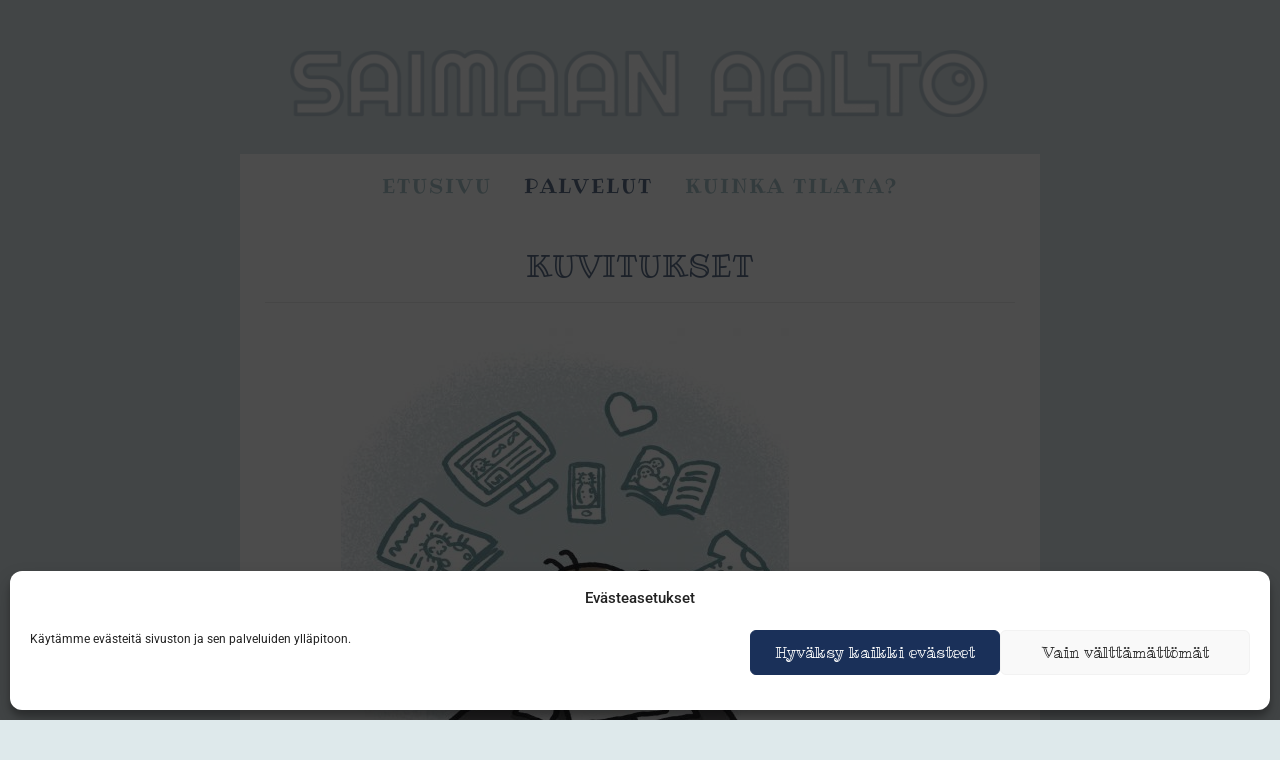

--- FILE ---
content_type: text/html; charset=UTF-8
request_url: https://www.saimaanaalto.fi/kuvitukset/
body_size: 22768
content:
<!DOCTYPE html><!-- Avant.ORG -->
<html lang="fi">
<head>
<meta charset="UTF-8">
<meta name="viewport" content="width=device-width, initial-scale=1">
<link rel="profile" href="http://gmpg.org/xfn/11">
<meta name='robots' content='index, follow, max-image-preview:large, max-snippet:-1, max-video-preview:-1' />

	<!-- This site is optimized with the Yoast SEO plugin v26.8 - https://yoast.com/product/yoast-seo-wordpress/ -->
	<title>Kuvitukset - Saimaan Aalto</title>
	<meta name="description" content="Esittelen palveluani kuvakkeiden ja kuvitusten tekemisestä blogipostauksessani ja listaan keissejä samasta aiheesta." />
	<link rel="canonical" href="https://www.saimaanaalto.fi/kuvitukset/" />
	<meta property="og:locale" content="fi_FI" />
	<meta property="og:type" content="article" />
	<meta property="og:title" content="Kuvitukset - Saimaan Aalto" />
	<meta property="og:description" content="Esittelen palveluani kuvakkeiden ja kuvitusten tekemisestä blogipostauksessani ja listaan keissejä samasta aiheesta." />
	<meta property="og:url" content="https://www.saimaanaalto.fi/kuvitukset/" />
	<meta property="og:site_name" content="Saimaan Aalto" />
	<meta property="article:modified_time" content="2025-06-22T01:54:21+00:00" />
	<meta property="og:image" content="https://www.saimaanaalto.fi/wp-content/uploads/2021/02/fb-thumbnail-kuvakkeet-kuvitukset.jpg" />
	<meta property="og:image:width" content="1200" />
	<meta property="og:image:height" content="630" />
	<meta property="og:image:type" content="image/jpeg" />
	<meta name="twitter:card" content="summary_large_image" />
	<meta name="twitter:label1" content="Arvioitu lukuaika" />
	<meta name="twitter:data1" content="7 minuuttia" />
	<script type="application/ld+json" class="yoast-schema-graph">{"@context":"https://schema.org","@graph":[{"@type":"WebPage","@id":"https://www.saimaanaalto.fi/kuvitukset/","url":"https://www.saimaanaalto.fi/kuvitukset/","name":"Kuvitukset - Saimaan Aalto","isPartOf":{"@id":"https://www.saimaanaalto.fi/#website"},"primaryImageOfPage":{"@id":"https://www.saimaanaalto.fi/kuvitukset/#primaryimage"},"image":{"@id":"https://www.saimaanaalto.fi/kuvitukset/#primaryimage"},"thumbnailUrl":"https://www.saimaanaalto.fi/wp-content/uploads/2021/02/fb-thumbnail-kuvakkeet-kuvitukset.jpg","datePublished":"2021-02-19T13:10:58+00:00","dateModified":"2025-06-22T01:54:21+00:00","description":"Esittelen palveluani kuvakkeiden ja kuvitusten tekemisestä blogipostauksessani ja listaan keissejä samasta aiheesta.","breadcrumb":{"@id":"https://www.saimaanaalto.fi/kuvitukset/#breadcrumb"},"inLanguage":"fi","potentialAction":[{"@type":"ReadAction","target":["https://www.saimaanaalto.fi/kuvitukset/"]}]},{"@type":"ImageObject","inLanguage":"fi","@id":"https://www.saimaanaalto.fi/kuvitukset/#primaryimage","url":"https://www.saimaanaalto.fi/wp-content/uploads/2021/02/fb-thumbnail-kuvakkeet-kuvitukset.jpg","contentUrl":"https://www.saimaanaalto.fi/wp-content/uploads/2021/02/fb-thumbnail-kuvakkeet-kuvitukset.jpg","width":1200,"height":630},{"@type":"BreadcrumbList","@id":"https://www.saimaanaalto.fi/kuvitukset/#breadcrumb","itemListElement":[{"@type":"ListItem","position":1,"name":"Home","item":"https://www.saimaanaalto.fi/"},{"@type":"ListItem","position":2,"name":"Kuvitukset"}]},{"@type":"WebSite","@id":"https://www.saimaanaalto.fi/#website","url":"https://www.saimaanaalto.fi/","name":"Saimaan Aalto","description":"Visuaalista tarinankerrontaa","publisher":{"@id":"https://www.saimaanaalto.fi/#organization"},"potentialAction":[{"@type":"SearchAction","target":{"@type":"EntryPoint","urlTemplate":"https://www.saimaanaalto.fi/?s={search_term_string}"},"query-input":{"@type":"PropertyValueSpecification","valueRequired":true,"valueName":"search_term_string"}}],"inLanguage":"fi"},{"@type":"Organization","@id":"https://www.saimaanaalto.fi/#organization","name":"Saimaan Aalto","url":"https://www.saimaanaalto.fi/","logo":{"@type":"ImageObject","inLanguage":"fi","@id":"https://www.saimaanaalto.fi/#/schema/logo/image/","url":"https://www.saimaanaalto.fi/wp-content/uploads/2022/01/saimaanaalto_logo_light-08.png","contentUrl":"https://www.saimaanaalto.fi/wp-content/uploads/2022/01/saimaanaalto_logo_light-08.png","width":2360,"height":228,"caption":"Saimaan Aalto"},"image":{"@id":"https://www.saimaanaalto.fi/#/schema/logo/image/"}}]}</script>
	<!-- / Yoast SEO plugin. -->


<link rel='dns-prefetch' href='//fonts.googleapis.com' />
<link rel="alternate" type="application/rss+xml" title="Saimaan Aalto &raquo; syöte" href="https://www.saimaanaalto.fi/feed/" />
<link rel="alternate" type="application/rss+xml" title="Saimaan Aalto &raquo; kommenttien syöte" href="https://www.saimaanaalto.fi/comments/feed/" />
<link rel="alternate" title="oEmbed (JSON)" type="application/json+oembed" href="https://www.saimaanaalto.fi/wp-json/oembed/1.0/embed?url=https%3A%2F%2Fwww.saimaanaalto.fi%2Fkuvitukset%2F" />
<link rel="alternate" title="oEmbed (XML)" type="text/xml+oembed" href="https://www.saimaanaalto.fi/wp-json/oembed/1.0/embed?url=https%3A%2F%2Fwww.saimaanaalto.fi%2Fkuvitukset%2F&#038;format=xml" />
<style id='wp-img-auto-sizes-contain-inline-css' type='text/css'>
img:is([sizes=auto i],[sizes^="auto," i]){contain-intrinsic-size:3000px 1500px}
/*# sourceURL=wp-img-auto-sizes-contain-inline-css */
</style>

<style id='wp-emoji-styles-inline-css' type='text/css'>

	img.wp-smiley, img.emoji {
		display: inline !important;
		border: none !important;
		box-shadow: none !important;
		height: 1em !important;
		width: 1em !important;
		margin: 0 0.07em !important;
		vertical-align: -0.1em !important;
		background: none !important;
		padding: 0 !important;
	}
/*# sourceURL=wp-emoji-styles-inline-css */
</style>
<style id='classic-theme-styles-inline-css' type='text/css'>
/*! This file is auto-generated */
.wp-block-button__link{color:#fff;background-color:#32373c;border-radius:9999px;box-shadow:none;text-decoration:none;padding:calc(.667em + 2px) calc(1.333em + 2px);font-size:1.125em}.wp-block-file__button{background:#32373c;color:#fff;text-decoration:none}
/*# sourceURL=/wp-includes/css/classic-themes.min.css */
</style>
<style id='global-styles-inline-css' type='text/css'>
:root{--wp--preset--aspect-ratio--square: 1;--wp--preset--aspect-ratio--4-3: 4/3;--wp--preset--aspect-ratio--3-4: 3/4;--wp--preset--aspect-ratio--3-2: 3/2;--wp--preset--aspect-ratio--2-3: 2/3;--wp--preset--aspect-ratio--16-9: 16/9;--wp--preset--aspect-ratio--9-16: 9/16;--wp--preset--color--black: #000000;--wp--preset--color--cyan-bluish-gray: #abb8c3;--wp--preset--color--white: #ffffff;--wp--preset--color--pale-pink: #f78da7;--wp--preset--color--vivid-red: #cf2e2e;--wp--preset--color--luminous-vivid-orange: #ff6900;--wp--preset--color--luminous-vivid-amber: #fcb900;--wp--preset--color--light-green-cyan: #7bdcb5;--wp--preset--color--vivid-green-cyan: #00d084;--wp--preset--color--pale-cyan-blue: #8ed1fc;--wp--preset--color--vivid-cyan-blue: #0693e3;--wp--preset--color--vivid-purple: #9b51e0;--wp--preset--gradient--vivid-cyan-blue-to-vivid-purple: linear-gradient(135deg,rgb(6,147,227) 0%,rgb(155,81,224) 100%);--wp--preset--gradient--light-green-cyan-to-vivid-green-cyan: linear-gradient(135deg,rgb(122,220,180) 0%,rgb(0,208,130) 100%);--wp--preset--gradient--luminous-vivid-amber-to-luminous-vivid-orange: linear-gradient(135deg,rgb(252,185,0) 0%,rgb(255,105,0) 100%);--wp--preset--gradient--luminous-vivid-orange-to-vivid-red: linear-gradient(135deg,rgb(255,105,0) 0%,rgb(207,46,46) 100%);--wp--preset--gradient--very-light-gray-to-cyan-bluish-gray: linear-gradient(135deg,rgb(238,238,238) 0%,rgb(169,184,195) 100%);--wp--preset--gradient--cool-to-warm-spectrum: linear-gradient(135deg,rgb(74,234,220) 0%,rgb(151,120,209) 20%,rgb(207,42,186) 40%,rgb(238,44,130) 60%,rgb(251,105,98) 80%,rgb(254,248,76) 100%);--wp--preset--gradient--blush-light-purple: linear-gradient(135deg,rgb(255,206,236) 0%,rgb(152,150,240) 100%);--wp--preset--gradient--blush-bordeaux: linear-gradient(135deg,rgb(254,205,165) 0%,rgb(254,45,45) 50%,rgb(107,0,62) 100%);--wp--preset--gradient--luminous-dusk: linear-gradient(135deg,rgb(255,203,112) 0%,rgb(199,81,192) 50%,rgb(65,88,208) 100%);--wp--preset--gradient--pale-ocean: linear-gradient(135deg,rgb(255,245,203) 0%,rgb(182,227,212) 50%,rgb(51,167,181) 100%);--wp--preset--gradient--electric-grass: linear-gradient(135deg,rgb(202,248,128) 0%,rgb(113,206,126) 100%);--wp--preset--gradient--midnight: linear-gradient(135deg,rgb(2,3,129) 0%,rgb(40,116,252) 100%);--wp--preset--font-size--small: 13px;--wp--preset--font-size--medium: 20px;--wp--preset--font-size--large: 36px;--wp--preset--font-size--x-large: 42px;--wp--preset--spacing--20: 0.44rem;--wp--preset--spacing--30: 0.67rem;--wp--preset--spacing--40: 1rem;--wp--preset--spacing--50: 1.5rem;--wp--preset--spacing--60: 2.25rem;--wp--preset--spacing--70: 3.38rem;--wp--preset--spacing--80: 5.06rem;--wp--preset--shadow--natural: 6px 6px 9px rgba(0, 0, 0, 0.2);--wp--preset--shadow--deep: 12px 12px 50px rgba(0, 0, 0, 0.4);--wp--preset--shadow--sharp: 6px 6px 0px rgba(0, 0, 0, 0.2);--wp--preset--shadow--outlined: 6px 6px 0px -3px rgb(255, 255, 255), 6px 6px rgb(0, 0, 0);--wp--preset--shadow--crisp: 6px 6px 0px rgb(0, 0, 0);}:where(.is-layout-flex){gap: 0.5em;}:where(.is-layout-grid){gap: 0.5em;}body .is-layout-flex{display: flex;}.is-layout-flex{flex-wrap: wrap;align-items: center;}.is-layout-flex > :is(*, div){margin: 0;}body .is-layout-grid{display: grid;}.is-layout-grid > :is(*, div){margin: 0;}:where(.wp-block-columns.is-layout-flex){gap: 2em;}:where(.wp-block-columns.is-layout-grid){gap: 2em;}:where(.wp-block-post-template.is-layout-flex){gap: 1.25em;}:where(.wp-block-post-template.is-layout-grid){gap: 1.25em;}.has-black-color{color: var(--wp--preset--color--black) !important;}.has-cyan-bluish-gray-color{color: var(--wp--preset--color--cyan-bluish-gray) !important;}.has-white-color{color: var(--wp--preset--color--white) !important;}.has-pale-pink-color{color: var(--wp--preset--color--pale-pink) !important;}.has-vivid-red-color{color: var(--wp--preset--color--vivid-red) !important;}.has-luminous-vivid-orange-color{color: var(--wp--preset--color--luminous-vivid-orange) !important;}.has-luminous-vivid-amber-color{color: var(--wp--preset--color--luminous-vivid-amber) !important;}.has-light-green-cyan-color{color: var(--wp--preset--color--light-green-cyan) !important;}.has-vivid-green-cyan-color{color: var(--wp--preset--color--vivid-green-cyan) !important;}.has-pale-cyan-blue-color{color: var(--wp--preset--color--pale-cyan-blue) !important;}.has-vivid-cyan-blue-color{color: var(--wp--preset--color--vivid-cyan-blue) !important;}.has-vivid-purple-color{color: var(--wp--preset--color--vivid-purple) !important;}.has-black-background-color{background-color: var(--wp--preset--color--black) !important;}.has-cyan-bluish-gray-background-color{background-color: var(--wp--preset--color--cyan-bluish-gray) !important;}.has-white-background-color{background-color: var(--wp--preset--color--white) !important;}.has-pale-pink-background-color{background-color: var(--wp--preset--color--pale-pink) !important;}.has-vivid-red-background-color{background-color: var(--wp--preset--color--vivid-red) !important;}.has-luminous-vivid-orange-background-color{background-color: var(--wp--preset--color--luminous-vivid-orange) !important;}.has-luminous-vivid-amber-background-color{background-color: var(--wp--preset--color--luminous-vivid-amber) !important;}.has-light-green-cyan-background-color{background-color: var(--wp--preset--color--light-green-cyan) !important;}.has-vivid-green-cyan-background-color{background-color: var(--wp--preset--color--vivid-green-cyan) !important;}.has-pale-cyan-blue-background-color{background-color: var(--wp--preset--color--pale-cyan-blue) !important;}.has-vivid-cyan-blue-background-color{background-color: var(--wp--preset--color--vivid-cyan-blue) !important;}.has-vivid-purple-background-color{background-color: var(--wp--preset--color--vivid-purple) !important;}.has-black-border-color{border-color: var(--wp--preset--color--black) !important;}.has-cyan-bluish-gray-border-color{border-color: var(--wp--preset--color--cyan-bluish-gray) !important;}.has-white-border-color{border-color: var(--wp--preset--color--white) !important;}.has-pale-pink-border-color{border-color: var(--wp--preset--color--pale-pink) !important;}.has-vivid-red-border-color{border-color: var(--wp--preset--color--vivid-red) !important;}.has-luminous-vivid-orange-border-color{border-color: var(--wp--preset--color--luminous-vivid-orange) !important;}.has-luminous-vivid-amber-border-color{border-color: var(--wp--preset--color--luminous-vivid-amber) !important;}.has-light-green-cyan-border-color{border-color: var(--wp--preset--color--light-green-cyan) !important;}.has-vivid-green-cyan-border-color{border-color: var(--wp--preset--color--vivid-green-cyan) !important;}.has-pale-cyan-blue-border-color{border-color: var(--wp--preset--color--pale-cyan-blue) !important;}.has-vivid-cyan-blue-border-color{border-color: var(--wp--preset--color--vivid-cyan-blue) !important;}.has-vivid-purple-border-color{border-color: var(--wp--preset--color--vivid-purple) !important;}.has-vivid-cyan-blue-to-vivid-purple-gradient-background{background: var(--wp--preset--gradient--vivid-cyan-blue-to-vivid-purple) !important;}.has-light-green-cyan-to-vivid-green-cyan-gradient-background{background: var(--wp--preset--gradient--light-green-cyan-to-vivid-green-cyan) !important;}.has-luminous-vivid-amber-to-luminous-vivid-orange-gradient-background{background: var(--wp--preset--gradient--luminous-vivid-amber-to-luminous-vivid-orange) !important;}.has-luminous-vivid-orange-to-vivid-red-gradient-background{background: var(--wp--preset--gradient--luminous-vivid-orange-to-vivid-red) !important;}.has-very-light-gray-to-cyan-bluish-gray-gradient-background{background: var(--wp--preset--gradient--very-light-gray-to-cyan-bluish-gray) !important;}.has-cool-to-warm-spectrum-gradient-background{background: var(--wp--preset--gradient--cool-to-warm-spectrum) !important;}.has-blush-light-purple-gradient-background{background: var(--wp--preset--gradient--blush-light-purple) !important;}.has-blush-bordeaux-gradient-background{background: var(--wp--preset--gradient--blush-bordeaux) !important;}.has-luminous-dusk-gradient-background{background: var(--wp--preset--gradient--luminous-dusk) !important;}.has-pale-ocean-gradient-background{background: var(--wp--preset--gradient--pale-ocean) !important;}.has-electric-grass-gradient-background{background: var(--wp--preset--gradient--electric-grass) !important;}.has-midnight-gradient-background{background: var(--wp--preset--gradient--midnight) !important;}.has-small-font-size{font-size: var(--wp--preset--font-size--small) !important;}.has-medium-font-size{font-size: var(--wp--preset--font-size--medium) !important;}.has-large-font-size{font-size: var(--wp--preset--font-size--large) !important;}.has-x-large-font-size{font-size: var(--wp--preset--font-size--x-large) !important;}
:where(.wp-block-post-template.is-layout-flex){gap: 1.25em;}:where(.wp-block-post-template.is-layout-grid){gap: 1.25em;}
:where(.wp-block-term-template.is-layout-flex){gap: 1.25em;}:where(.wp-block-term-template.is-layout-grid){gap: 1.25em;}
:where(.wp-block-columns.is-layout-flex){gap: 2em;}:where(.wp-block-columns.is-layout-grid){gap: 2em;}
:root :where(.wp-block-pullquote){font-size: 1.5em;line-height: 1.6;}
/*# sourceURL=global-styles-inline-css */
</style>
<link rel='stylesheet' id='cmplz-general-css' href='https://www.saimaanaalto.fi/wp-content/plugins/complianz-gdpr/assets/css/cookieblocker.min.css?ver=1765913469' type='text/css' media='all' />
<link rel='stylesheet' id='avant-default-fonts-css' href='//fonts.googleapis.com/css?family=Abel%7COpen+Sans%3A300%2C300i%2C400%2C400i%2C700%2C700i&#038;ver=1.0.1' type='text/css' media='all' />
<link rel='stylesheet' id='avant-style-css' href='https://www.saimaanaalto.fi/wp-content/themes/avant/style.css?ver=1.0.1' type='text/css' media='all' />
<link rel='stylesheet' id='avant-header-style-css' href='https://www.saimaanaalto.fi/wp-content/themes/avant/templates/header/css/header-two.css?ver=1.0.1' type='text/css' media='all' />
<link rel='stylesheet' id='avant-child-style-avantx-css' href='https://www.saimaanaalto.fi/wp-content/themes/avant-x/style.css?ver=1.0.1' type='text/css' media='all' />
<link rel='stylesheet' id='wpb-google-fonts-css' href='https://fonts.googleapis.com/css2?family=Righteous&#038;display=swap&#038;ver=6.9' type='text/css' media='all' />
<link rel='stylesheet' id='customizer_avant_fonts-css' href='//fonts.googleapis.com/css?family=Ribeye+Marrow%3Aregular|Roboto%3Aregular%2Citalic%2C700%26subset%3Dlatin%2C' type='text/css' media='screen' />
<link rel='stylesheet' id='avant-title-font-css' href='//fonts.googleapis.com/css?family=Parisienne&#038;ver=1.2.01' type='text/css' media='all' />
<link rel='stylesheet' id='avant-body-font-default-css' href='//fonts.googleapis.com/css?family=Open+Sans&#038;ver=1.2.01' type='text/css' media='all' />
<link rel='stylesheet' id='avant-heading-font-default-css' href='//fonts.googleapis.com/css?family=Poppins&#038;ver=1.2.01' type='text/css' media='all' />
<link rel='stylesheet' id='avant-font-awesome-css' href='https://www.saimaanaalto.fi/wp-content/themes/avant/includes/font-awesome/css/all.min.css?ver=6.5.1' type='text/css' media='all' />
<link rel='stylesheet' id='avant-footer-style-css' href='https://www.saimaanaalto.fi/wp-content/themes/avant/templates/footer/css/footer-standard.css?ver=1.2.01' type='text/css' media='all' />
<link rel='stylesheet' id='elementor-icons-css' href='https://www.saimaanaalto.fi/wp-content/plugins/elementor/assets/lib/eicons/css/elementor-icons.min.css?ver=5.46.0' type='text/css' media='all' />
<link rel='stylesheet' id='elementor-frontend-css' href='https://www.saimaanaalto.fi/wp-content/plugins/elementor/assets/css/frontend.min.css?ver=3.34.4' type='text/css' media='all' />
<link rel='stylesheet' id='elementor-post-404-css' href='https://www.saimaanaalto.fi/wp-content/uploads/elementor/css/post-404.css?ver=1769722323' type='text/css' media='all' />
<link rel='stylesheet' id='widget-image-css' href='https://www.saimaanaalto.fi/wp-content/plugins/elementor/assets/css/widget-image.min.css?ver=3.34.4' type='text/css' media='all' />
<link rel='stylesheet' id='widget-heading-css' href='https://www.saimaanaalto.fi/wp-content/plugins/elementor/assets/css/widget-heading.min.css?ver=3.34.4' type='text/css' media='all' />
<link rel='stylesheet' id='swiper-css' href='https://www.saimaanaalto.fi/wp-content/plugins/elementor/assets/lib/swiper/v8/css/swiper.min.css?ver=8.4.5' type='text/css' media='all' />
<link rel='stylesheet' id='e-swiper-css' href='https://www.saimaanaalto.fi/wp-content/plugins/elementor/assets/css/conditionals/e-swiper.min.css?ver=3.34.4' type='text/css' media='all' />
<link rel='stylesheet' id='widget-image-carousel-css' href='https://www.saimaanaalto.fi/wp-content/plugins/elementor/assets/css/widget-image-carousel.min.css?ver=3.34.4' type='text/css' media='all' />
<link rel='stylesheet' id='widget-divider-css' href='https://www.saimaanaalto.fi/wp-content/plugins/elementor/assets/css/widget-divider.min.css?ver=3.34.4' type='text/css' media='all' />
<link rel='stylesheet' id='elementor-post-755-css' href='https://www.saimaanaalto.fi/wp-content/uploads/elementor/css/post-755.css?ver=1769735204' type='text/css' media='all' />
<link rel='stylesheet' id='elementor-gf-local-roboto-css' href='https://www.saimaanaalto.fi/wp-content/uploads/elementor/google-fonts/css/roboto.css?ver=1742267330' type='text/css' media='all' />
<link rel='stylesheet' id='elementor-gf-local-righteous-css' href='https://www.saimaanaalto.fi/wp-content/uploads/elementor/google-fonts/css/righteous.css?ver=1742267330' type='text/css' media='all' />
<link rel='stylesheet' id='elementor-gf-local-ribeye-css' href='https://www.saimaanaalto.fi/wp-content/uploads/elementor/google-fonts/css/ribeye.css?ver=1750554657' type='text/css' media='all' />
<link rel='stylesheet' id='elementor-gf-local-ribeyemarrow-css' href='https://www.saimaanaalto.fi/wp-content/uploads/elementor/google-fonts/css/ribeyemarrow.css?ver=1750554687' type='text/css' media='all' />
<link rel='stylesheet' id='elementor-gf-local-poppins-css' href='https://www.saimaanaalto.fi/wp-content/uploads/elementor/google-fonts/css/poppins.css?ver=1750554757' type='text/css' media='all' />
<link rel="stylesheet" type="text/css" href="https://www.saimaanaalto.fi/wp-content/plugins/smart-slider-3/Public/SmartSlider3/Application/Frontend/Assets/dist/smartslider.min.css?ver=c397fa89" media="all">
<link rel="stylesheet" type="text/css" href="https://fonts.googleapis.com/css?display=swap&amp;family=Ribeye+Marrow%3A300%2C400%7CPoppins%3A300%2C400" media="all">
<style data-related="n2-ss-5">div#n2-ss-5 .n2-ss-slider-1{display:grid;box-sizing:border-box;position:relative;background-repeat:repeat;background-position:50% 50%;background-size:cover;background-attachment:scroll;border:0px solid RGBA(62,62,62,1);border-radius:0px;overflow:hidden;}div#n2-ss-5:not(.n2-ss-loaded) .n2-ss-slider-1{background-image:none !important;}div#n2-ss-5 .n2-ss-slider-2{display:grid;place-items:center;position:relative;overflow:hidden;z-index:10;}div#n2-ss-5 .n2-ss-slider-3{position:relative;width:100%;height:100%;z-index:20;display:grid;grid-template-areas:'slide';}div#n2-ss-5 .n2-ss-slider-3 > *{grid-area:slide;}div#n2-ss-5.n2-ss-full-page--constrain-ratio .n2-ss-slider-3{height:auto;}div#n2-ss-5 .n2-ss-slide-backgrounds{position:absolute;left:0;top:0;width:100%;height:100%;}div#n2-ss-5 .n2-ss-slide-backgrounds{z-index:10;}div#n2-ss-5 .n2-ss-slide{display:grid;place-items:center;grid-auto-columns:100%;position:relative;width:100%;height:100%;-webkit-backface-visibility:hidden;z-index:20;}div#n2-ss-5 .n2-ss-slide{perspective:1500px;}div#n2-ss-5 .n-uc-1974e8710ec48-inner{border-width:0px 0px 0px 0px ;border-style:solid;border-color:RGBA(255,255,255,1);}div#n2-ss-5 .n-uc-1974e8710ec48-inner:HOVER{border-width:0px 0px 0px 0px ;border-style:solid;border-color:RGBA(255,255,255,1);}div#n2-ss-5 .n-uc-1e2211627a37e-inner{border-width:0px 0px 0px 0px ;border-style:solid;border-color:RGBA(255,255,255,1);}div#n2-ss-5 .n-uc-1e2211627a37e-inner:HOVER{border-width:0px 0px 0px 0px ;border-style:solid;border-color:RGBA(255,255,255,1);}div#n2-ss-5 .n-uc-175d18119eb8e-inner{border-width:0px 0px 0px 0px ;border-style:solid;border-color:RGBA(255,255,255,1);}div#n2-ss-5 .n-uc-175d18119eb8e-inner:HOVER{border-width:0px 0px 0px 0px ;border-style:solid;border-color:RGBA(255,255,255,1);}div#n2-ss-5 .n2-font-9027ecba756ef715ea429c518cce99a5-hover{font-family: 'Ribeye Marrow';color: #5d708b;font-size:200%;text-shadow: none;line-height: 1.5;font-weight: normal;font-style: normal;text-decoration: none;text-align: inherit;letter-spacing: normal;word-spacing: normal;text-transform: uppercase;font-weight: 400;}div#n2-ss-5 .n2-font-e47f74ee05323180f7fcbc99522f05b3-paragraph{font-family: 'Poppins';color: #81898d;font-size:93.75%;text-shadow: none;line-height: 1.5;font-weight: normal;font-style: normal;text-decoration: none;text-align: inherit;letter-spacing: normal;word-spacing: normal;text-transform: none;font-weight: 700;}div#n2-ss-5 .n2-font-e47f74ee05323180f7fcbc99522f05b3-paragraph a, div#n2-ss-5 .n2-font-e47f74ee05323180f7fcbc99522f05b3-paragraph a:FOCUS{font-family: 'Poppins';color: #1890d7;font-size:100%;text-shadow: none;line-height: 1.5;font-weight: normal;font-style: normal;text-decoration: none;text-align: inherit;letter-spacing: normal;word-spacing: normal;text-transform: none;font-weight: 700;}div#n2-ss-5 .n2-font-e47f74ee05323180f7fcbc99522f05b3-paragraph a:HOVER, div#n2-ss-5 .n2-font-e47f74ee05323180f7fcbc99522f05b3-paragraph a:ACTIVE{font-family: 'Poppins';color: #1890d7;font-size:100%;text-shadow: none;line-height: 1.5;font-weight: normal;font-style: normal;text-decoration: none;text-align: inherit;letter-spacing: normal;word-spacing: normal;text-transform: none;font-weight: 700;}div#n2-ss-5 .n2-ss-slide-limiter{max-width:600px;}div#n2-ss-5 .n-uc-oUIVc7pvS5JL{padding:0px 0px 0px 0px}div#n2-ss-5 .n-uc-13863b3646b45-inner{padding:0px 0px 0px 0px;justify-content:center}div#n2-ss-5 .n-uc-13863b3646b45{align-self:center;}div#n2-ss-5 .n-uc-1974e8710ec48-inner{padding:10px 10px 10px 10px}div#n2-ss-5 .n-uc-1974e8710ec48-inner > .n2-ss-layer-row-inner{width:calc(100% + 1px);margin:-0px;flex-wrap:wrap;}div#n2-ss-5 .n-uc-1974e8710ec48-inner > .n2-ss-layer-row-inner > .n2-ss-layer[data-sstype="col"]{margin:0px}div#n2-ss-5 .n-uc-1e2211627a37e-inner{padding:10px 10px 10px 10px;justify-content:center}div#n2-ss-5 .n-uc-1e2211627a37e{width:calc(100% - 0px)}div#n2-ss-5 .n-uc-ry7gthspoTDz{max-width:250px}div#n2-ss-5 .n-uc-175d18119eb8e-inner{padding:10px 10px 10px 10px;justify-content:center}div#n2-ss-5 .n-uc-175d18119eb8e{width:calc(100% - 0px)}div#n2-ss-5 .n-uc-d1qFIsy3I7dj{--margin-bottom:15px}@media (min-width: 1200px){div#n2-ss-5 [data-hide-desktopportrait="1"]{display: none !important;}}@media (orientation: landscape) and (max-width: 1199px) and (min-width: 901px),(orientation: portrait) and (max-width: 1199px) and (min-width: 701px){div#n2-ss-5 .n-uc-1974e8710ec48-inner > .n2-ss-layer-row-inner{flex-wrap:wrap;}div#n2-ss-5 .n-uc-1e2211627a37e{width:calc(100% - 0px)}div#n2-ss-5 .n-uc-175d18119eb8e{width:calc(100% - 0px)}div#n2-ss-5 [data-hide-tabletportrait="1"]{display: none !important;}}@media (orientation: landscape) and (max-width: 900px),(orientation: portrait) and (max-width: 700px){div#n2-ss-5 .n-uc-1974e8710ec48-inner > .n2-ss-layer-row-inner{flex-wrap:wrap;}div#n2-ss-5 .n-uc-1e2211627a37e{width:calc(100% - 0px)}div#n2-ss-5 .n-uc-175d18119eb8e{width:calc(100% - 0px)}div#n2-ss-5 [data-hide-mobileportrait="1"]{display: none !important;}}</style>
<script>(function(){this._N2=this._N2||{_r:[],_d:[],r:function(){this._r.push(arguments)},d:function(){this._d.push(arguments)}}}).call(window);</script><script src="https://www.saimaanaalto.fi/wp-content/plugins/smart-slider-3/Public/SmartSlider3/Application/Frontend/Assets/dist/n2.min.js?ver=c397fa89" defer async></script>
<script src="https://www.saimaanaalto.fi/wp-content/plugins/smart-slider-3/Public/SmartSlider3/Application/Frontend/Assets/dist/smartslider-frontend.min.js?ver=c397fa89" defer async></script>
<script src="https://www.saimaanaalto.fi/wp-content/plugins/smart-slider-3/Public/SmartSlider3/Slider/SliderType/Block/Assets/dist/ss-block.min.js?ver=c397fa89" defer async></script>
<script>_N2.r('documentReady',function(){_N2.r(["documentReady","smartslider-frontend","ss-block"],function(){new _N2.SmartSliderBlock('n2-ss-5',{"admin":false,"background.video.mobile":1,"loadingTime":2000,"alias":{"id":0,"smoothScroll":0,"slideSwitch":0,"scroll":1},"align":"normal","isDelayed":0,"responsive":{"mediaQueries":{"all":false,"desktopportrait":["(min-width: 1200px)"],"tabletportrait":["(orientation: landscape) and (max-width: 1199px) and (min-width: 901px)","(orientation: portrait) and (max-width: 1199px) and (min-width: 701px)"],"mobileportrait":["(orientation: landscape) and (max-width: 900px)","(orientation: portrait) and (max-width: 700px)"]},"base":{"slideOuterWidth":600,"slideOuterHeight":500,"sliderWidth":600,"sliderHeight":500,"slideWidth":600,"slideHeight":500},"hideOn":{"desktopLandscape":false,"desktopPortrait":false,"tabletLandscape":false,"tabletPortrait":false,"mobileLandscape":false,"mobilePortrait":false},"onResizeEnabled":true,"type":"auto","sliderHeightBasedOn":"real","focusUser":1,"focusEdge":"auto","breakpoints":[{"device":"tabletPortrait","type":"max-screen-width","portraitWidth":1199,"landscapeWidth":1199},{"device":"mobilePortrait","type":"max-screen-width","portraitWidth":700,"landscapeWidth":900}],"enabledDevices":{"desktopLandscape":0,"desktopPortrait":1,"tabletLandscape":0,"tabletPortrait":1,"mobileLandscape":0,"mobilePortrait":1},"sizes":{"desktopPortrait":{"width":600,"height":500,"max":3000,"min":600},"tabletPortrait":{"width":600,"height":500,"customHeight":false,"max":1199,"min":600},"mobilePortrait":{"width":320,"height":266,"customHeight":false,"max":900,"min":320}},"overflowHiddenPage":0,"focus":{"offsetTop":"#wpadminbar","offsetBottom":""}},"controls":{"mousewheel":0,"touch":0,"keyboard":0,"blockCarouselInteraction":1},"playWhenVisible":1,"playWhenVisibleAt":0.5,"lazyLoad":0,"lazyLoadNeighbor":0,"blockrightclick":0,"maintainSession":0,"autoplay":{"enabled":0,"start":0,"duration":8000,"autoplayLoop":1,"allowReStart":0,"reverse":0,"pause":{"click":1,"mouse":"enter","mediaStarted":1},"resume":{"click":0,"mouse":0,"mediaEnded":1,"slidechanged":0},"interval":1,"intervalModifier":"loop","intervalSlide":"current"},"perspective":1500,"layerMode":{"playOnce":0,"playFirstLayer":1,"mode":"skippable","inAnimation":"mainInEnd"},"initCallbacks":function(){}})})});</script><script type="text/javascript" src="https://www.saimaanaalto.fi/wp-includes/js/jquery/jquery.min.js?ver=3.7.1" id="jquery-core-js"></script>
<script type="text/javascript" src="https://www.saimaanaalto.fi/wp-includes/js/jquery/jquery-migrate.min.js?ver=3.4.1" id="jquery-migrate-js"></script>
<link rel="https://api.w.org/" href="https://www.saimaanaalto.fi/wp-json/" /><link rel="alternate" title="JSON" type="application/json" href="https://www.saimaanaalto.fi/wp-json/wp/v2/pages/755" /><link rel="EditURI" type="application/rsd+xml" title="RSD" href="https://www.saimaanaalto.fi/xmlrpc.php?rsd" />
<meta name="generator" content="WordPress 6.9" />
<link rel='shortlink' href='https://www.saimaanaalto.fi/?p=755' />
			<style>.cmplz-hidden {
					display: none !important;
				}</style><meta name="generator" content="Elementor 3.34.4; features: additional_custom_breakpoints; settings: css_print_method-external, google_font-enabled, font_display-auto">
			<style>
				.e-con.e-parent:nth-of-type(n+4):not(.e-lazyloaded):not(.e-no-lazyload),
				.e-con.e-parent:nth-of-type(n+4):not(.e-lazyloaded):not(.e-no-lazyload) * {
					background-image: none !important;
				}
				@media screen and (max-height: 1024px) {
					.e-con.e-parent:nth-of-type(n+3):not(.e-lazyloaded):not(.e-no-lazyload),
					.e-con.e-parent:nth-of-type(n+3):not(.e-lazyloaded):not(.e-no-lazyload) * {
						background-image: none !important;
					}
				}
				@media screen and (max-height: 640px) {
					.e-con.e-parent:nth-of-type(n+2):not(.e-lazyloaded):not(.e-no-lazyload),
					.e-con.e-parent:nth-of-type(n+2):not(.e-lazyloaded):not(.e-no-lazyload) * {
						background-image: none !important;
					}
				}
			</style>
			<style type="text/css" id="custom-background-css">
body.custom-background { background-color: #dee9eb; }
</style>
	
<!-- Begin Custom CSS -->
<style type="text/css" id="avant-custom-css">
.site-top-border,
				#comments .form-submit #submit,
				.search-block .search-submit,
				.side-aligned-social a.social-icon,
				.no-results-btn,
				button,
				input[type="button"],
				input[type="reset"],
				input[type="submit"],
				.widget-title-style-underline-short .widget-area .widget-title:after,
				.woocommerce ul.products li.product a.add_to_cart_button, .woocommerce-page ul.products li.product a.add_to_cart_button,
				.woocommerce ul.products li.product .onsale, .woocommerce-page ul.products li.product .onsale,
				.woocommerce button.button.alt,
				.woocommerce-page button.button.alt,
				.woocommerce input.button.alt:hover,
				.woocommerce-page #content input.button.alt:hover,
				.woocommerce .cart-collaterals .shipping_calculator .button,
				.woocommerce-page .cart-collaterals .shipping_calculator .button,
				.woocommerce a.button,
				.woocommerce-page a.button,
				.woocommerce input.button,
				.woocommerce-page #content input.button,
				.woocommerce-page input.button,
				.woocommerce #review_form #respond .form-submit input,
				.woocommerce-page #review_form #respond .form-submit input,
				.woocommerce-cart .wc-proceed-to-checkout a.checkout-button:hover,
				.woocommerce button.button.alt.disabled,.woocommerce button.button.alt.disabled:hover,
				.single-product span.onsale,
				.main-navigation ul ul a:hover,
				.main-navigation ul ul li.current-menu-item > a,
				.main-navigation ul ul li.current_page_item > a,
				.main-navigation ul ul li.current-menu-parent > a,
				.main-navigation ul ul li.current_page_parent > a,
				.main-navigation ul ul li.current-menu-ancestor > a,
				.main-navigation ul ul li.current_page_ancestor > a,
				.main-navigation.avant-nav-style-solid .current_page_item > a,
				.woocommerce .widget_price_filter .ui-slider .ui-slider-range,
				.woocommerce .widget_price_filter .ui-slider .ui-slider-handle,
				.wpcf7-submit,
				.wp-paginate li a:hover,
				.wp-paginate li a:active,
				.wp-paginate li .current,
				.wp-paginate.wpp-modern-grey li a:hover,
				.wp-paginate.wpp-modern-grey li .current{background:inherit;background-color:#5d708b;}blockquote{border-left-color:#5d708b !important;}a,
				.content-area .entry-content a,
				#comments a,
				.post-edit-link,
				.site-title a,
				.error-404.not-found .page-header .page-title span,
				.search-button .fa-search,
				.header-cart-checkout.cart-has-items .fa-shopping-cart,
				.woocommerce ul.products li.product .price,
				.site-header-top-right .social-icon:hover,
				.site-footer-bottom-bar .social-icon:hover,
				.site-footer-bottom-bar ul li a:hover,
				a.privacy-policy-link:hover,
				.main-navigation.avant-nav-style-plain ul > li > a:hover,
				.main-navigation.avant-nav-style-plain ul > li.current-menu-item > a,
				.main-navigation.avant-nav-style-plain ul > li.current-menu-ancestor > a,
				.main-navigation.avant-nav-style-plain ul > li.current-menu-parent > a,
				.main-navigation.avant-nav-style-plain ul > li.current_page_parent > a,
				.main-navigation.avant-nav-style-plain ul > li.current_page_ancestor > a,
				.main-navigation.avant-nav-style-plain .current_page_item > a,
				.avant-header-nav ul li.focus > a,
				nav.main-navigation ul li.menu-item.focus > a{color:#5d708b;}.main-navigation button:hover,
				#comments .form-submit #submit:hover,
				.search-block .search-submit:hover,
				.no-results-btn:hover,
				button,
				input[type="button"],
				input[type="reset"],
				input[type="submit"],
				.woocommerce input.button.alt,
				.woocommerce-page #content input.button.alt,
				.woocommerce .cart-collaterals .shipping_calculator .button,
				.woocommerce-page .cart-collaterals .shipping_calculator .button,
				.woocommerce a.button:hover,
				.woocommerce-page a.button:hover,
				.woocommerce input.button:hover,
				.woocommerce-page #content input.button:hover,
				.woocommerce-page input.button:hover,
				.woocommerce ul.products li.product a.add_to_cart_button:hover, .woocommerce-page ul.products li.product a.add_to_cart_button:hover,
				.woocommerce button.button.alt:hover,
				.woocommerce-page button.button.alt:hover,
				.woocommerce #review_form #respond .form-submit input:hover,
				.woocommerce-page #review_form #respond .form-submit input:hover,
				.woocommerce-cart .wc-proceed-to-checkout a.checkout-button,
				.woocommerce .widget_price_filter .price_slider_wrapper .ui-widget-content,
				.wpcf7-submit:hover{background:inherit;background-color:#abc6cd;}a:hover,
				.avant-header-nav ul li a:hover,
				.content-area .entry-content a:hover,
				.header-social .social-icon:hover,
				.widget-area .widget a:hover,
				.site-footer-widgets .widget a:hover,
				.site-footer .widget a:hover,
				.search-btn:hover,
				.search-button .fa-search:hover,
				.woocommerce #content div.product p.price,
				.woocommerce-page #content div.product p.price,
				.woocommerce-page div.product p.price,
				.woocommerce #content div.product span.price,
				.woocommerce div.product span.price,
				.woocommerce-page #content div.product span.price,
				.woocommerce-page div.product span.price,
				.woocommerce ul.products li.product .price:hover,
				.woocommerce #content div.product .woocommerce-tabs ul.tabs li.active,
				.woocommerce div.product .woocommerce-tabs ul.tabs li.active,
				.woocommerce-page #content div.product .woocommerce-tabs ul.tabs li.active,
				.woocommerce-page div.product .woocommerce-tabs ul.tabs li.active{color:#abc6cd;}.content-boxed{background-color:#ffffff;}body,
				.widget-area .widget a{font-family:"Roboto","Helvetica Neue",sans-serif;}h1, h2, h3, h4, h5, h6,
                h1 a, h2 a, h3 a, h4 a, h5 a, h6 a,
                .widget-area .widget-title,
                .main-navigation ul li a,
                .woocommerce table.cart th,
                .woocommerce-page #content table.cart th,
                .woocommerce-page table.cart th,
                .woocommerce input.button.alt,
                .woocommerce-page #content input.button.alt,
                .woocommerce table.cart input,
                .woocommerce-page #content table.cart input,
                .woocommerce-page table.cart input,
                button, input[type="button"],
                input[type="reset"],
                input[type="submit"]{font-family:"Ribeye Marrow","Helvetica Neue",sans-serif;}h1, h2, h3, h4, h5, h6,
                h1 a, h2 a, h3 a, h4 a, h5 a, h6 a,
                .widget-area .widget-title{color:#1b1e26;}.site-title a{font-family:"Ribeye Marrow","Helvetica Neue",sans-serif;}.site-title{font-size:50px;margin-bottom:15px;text-transform:uppercase;}.site-description{text-transform:none;font-family:"Roboto","Helvetica Neue",sans-serif;font-size:15px;}.site-branding a.custom-logo-link{max-width:700px;}.site-branding{padding-top:50px;padding-bottom:30px;}.main-navigation li a,
				.header-cart{font-size:16px;}.site-top-bar.site-header-layout-one .search-block,
				.site-header.site-header-layout-one .site-header-top,
				.site-header.site-header-layout-one .search-block,
				.site-header.site-header-layout-one .main-navigation ul ul,
				.site-header.site-header-layout-two,
				.site-header.site-header-layout-two .site-header-top,
				.site-header.site-header-layout-two .main-navigation ul ul,
				.site-header.site-header-layout-four,
				.site-header.site-header-layout-four .main-navigation ul ul,
				.site-header.site-header-layout-five,
				.site-header.site-header-layout-five .main-navigation ul ul,
				.site-header.site-header-layout-three,
				.site-header.site-header-layout-three .site-header-top,
				.site-header.site-header-layout-three .main-navigation ul ul,
				.site-header-side-container-inner,
				.site-top-bar.site-header-layout-six,
				.site-header.site-header-layout-six,
				.site-header.site-header-layout-six .main-navigation ul ul,
				.site-header-side-container .search-block{background-color:#dee9eb;}.site-header.site-header-layout-seven,
				.site-header.site-header-layout-seven .main-navigation ul ul{background-color:rgba(222, 233, 235, 0.30);;}.site-header-top,
				.site-header-social,
				.site-header-search,
				.site-header-layout-one .header-cart,
				.site-header-layout-six .header-cart,
				.main-navigation ul li a,
				.site-header-top .social-icon,
				.site-header.site-header-layout-six .site-top-bar-right-extra-txt{color:#5d708b;}.site-top-bar.site-header-layout-one,
				.site-top-bar.site-header-layout-one .site-top-bar-left,
				.site-top-bar.site-header-layout-one .site-top-bar-right,
				.site-top-bar.site-header-layout-one .avant-header-nav ul ul,
				.site-top-bar.site-header-layout-two,
				.site-top-bar.site-header-layout-two .site-top-bar-left,
				.site-top-bar.site-header-layout-two .site-top-bar-right,
				.site-top-bar.site-header-layout-two .avant-header-nav ul ul,
				.site-top-bar.site-header-layout-two .search-block,
				.site-top-bar.site-header-layout-three,
				.site-top-bar.site-header-layout-three .site-top-bar-left,
				.site-top-bar.site-header-layout-three .site-top-bar-right,
				.site-top-bar.site-header-layout-three .avant-header-nav ul ul,
				.site-top-bar.site-header-layout-three .search-block,
				.site-top-bar.site-header-layout-four,
				.site-top-bar.site-header-layout-four .site-top-bar-left,
				.site-top-bar.site-header-layout-four .site-top-bar-right,
				.site-top-bar.site-header-layout-four .avant-header-nav ul ul,
				.site-top-bar.site-header-layout-four .search-block,
				.site-top-bar.site-header-layout-five,
				.site-top-bar.site-header-layout-five .site-top-bar-left,
				.site-top-bar.site-header-layout-five .site-top-bar-right,
				.site-top-bar.site-header-layout-five .avant-header-nav ul ul,
				.site-top-bar.site-header-layout-five .search-block,
				.site-top-bar.site-header-layout-six,
				.site-top-bar.site-header-layout-six .avant-header-nav ul ul,
				.site-top-bar.site-header-layout-seven,
				.site-top-bar.site-header-layout-seven .site-top-bar-left,
				.site-top-bar.site-header-layout-seven .site-top-bar-right,
				.site-top-bar.site-header-layout-seven .search-block{background-color:#5d708b;}.site-top-bar{color:#ffffff;}.site-header.site-header-layout-two .site-header-top,
				.site-header.site-header-layout-two .main-navigation ul ul,
				.site-header.site-header-layout-three .site-header-top,
				.site-header.site-header-layout-three .main-navigation ul ul,
				.site-header.site-header-layout-six .site-header-top,
				.site-header.site-header-layout-six .main-navigation ul ul{background-color:#ffffff;}.site-header.site-header-layout-two .site-header-top,
				.site-header.site-header-layout-two .main-navigation ul li a,
				.site-header.site-header-layout-three .site-header-top,
				.site-header.site-header-layout-three .main-navigation ul li a,
				.site-header.site-header-layout-six .site-header-top,
				.site-header.site-header-layout-six .main-navigation ul li a,
				.site-header-layout-six .header-cart{color:#abc6cd;}.site-header.site-header-layout-one .main-navigation ul ul,
				.site-header.site-header-layout-two .main-navigation ul ul,
				.site-header.site-header-layout-three .main-navigation ul ul,
				.site-header.site-header-layout-four .main-navigation ul ul,
				.site-header.site-header-layout-five .main-navigation ul ul,
				.site-header.site-header-layout-six .main-navigation ul ul{background-color:#abc6cd;}.site-header.site-header-layout-seven .main-navigation ul ul{background-color:rgba(171, 198, 205, 0.30);;}.site-header.site-header-layout-one .main-navigation ul ul li a,
				.site-header.site-header-layout-two .main-navigation ul ul li a,
				.site-header.site-header-layout-three .main-navigation ul ul li a,
				.site-header.site-header-layout-four .main-navigation ul ul li a,
				.site-header.site-header-layout-five .main-navigation ul ul li a,
				.site-header.site-header-layout-six .main-navigation ul ul li a,
				.site-header.site-header-layout-seven .main-navigation ul ul li a{color:#ffffff;}.main-navigation ul ul a:hover,
				.main-navigation ul ul li.current-menu-item > a,
				.main-navigation ul ul li.current_page_item > a,
				.main-navigation ul ul li.current-menu-parent > a,
				.main-navigation ul ul li.current_page_parent > a,
				.main-navigation ul ul li.current-menu-ancestor > a,
				.main-navigation ul ul li.current_page_ancestor > a{background-color:#5d708b;}.header-cart-checkout.cart-has-items .fa-shopping-cart,
				.main-navigation.avant-nav-style-plain ul > li > a:hover,
				.main-navigation.avant-nav-style-plain ul > li.current-menu-item > a,
				.main-navigation.avant-nav-style-plain ul > li.current-menu-ancestor > a,
				.main-navigation.avant-nav-style-plain ul > li.current-menu-parent > a,
				.main-navigation.avant-nav-style-plain ul > li.current_page_parent > a,
				.main-navigation.avant-nav-style-plain ul > li.current_page_ancestor > a,
				.main-navigation.avant-nav-style-plain .current_page_item > a{color:#5d708b;}.site-footer-standard,
				.site-footer.site-footer-social,
				.site-footer.site-footer-custom{background-color:#ffffff;}.site-footer{color:#1b1e26;}.site-footer .widgettitle,
				.site-footer .widget-title{color:#ffffff;border-bottom:1px dotted #ffffff;}.site-footer-bottom-bar{background-color:#dee9eb;color:#1b1e26;}.site-main > .entry-header h2,
				.woocommerce-products-header h1,
				.single .entry-title{color:#1b1e26;}.post-loop-content .entry-title a,
				.blog-style-postblock .blog-post-blocks-inner h3 a,
				.blog-style-imgblock .blog-blocks-content-inner h3,
				.blog-style-imgblock .blog-blocks-content-inner .entry-meta{color:#1b1e26;}.blog-style-imgblock .blog-blocks-content-inner{border-color:#1b1e26;}.widget-area .widget-title{color:#1b1e26;}.side-aligned-social{top:0px;}
@media (max-width: 700px){.home-slider-block{height:260px;}.home-slider-block img{width:100%;height:100%;}}
@media (max-width: 782px){.site-top-bar{display:none !important;}}
</style>
<!-- End Custom CSS -->
<link rel="icon" href="https://www.saimaanaalto.fi/wp-content/uploads/2021/02/cropped-favicon_saimaanaalto2-32x32.jpg" sizes="32x32" />
<link rel="icon" href="https://www.saimaanaalto.fi/wp-content/uploads/2021/02/cropped-favicon_saimaanaalto2-192x192.jpg" sizes="192x192" />
<link rel="apple-touch-icon" href="https://www.saimaanaalto.fi/wp-content/uploads/2021/02/cropped-favicon_saimaanaalto2-180x180.jpg" />
<meta name="msapplication-TileImage" content="https://www.saimaanaalto.fi/wp-content/uploads/2021/02/cropped-favicon_saimaanaalto2-270x270.jpg" />
		<style type="text/css" id="wp-custom-css">
			h1.site-title {
    text-align: center;
}		</style>
		</head>
<body data-cmplz=1 class="wp-singular page-template-default page page-id-755 custom-background wp-custom-logo wp-theme-avant wp-child-theme-avant-x elementor-default elementor-kit-404 elementor-page elementor-page-755">
<a class="skip-link screen-reader-text" href="#site-content">Skip to content</a>

<div id="page" class="hfeed site boxed-site avant-no-slider avant-site-boxed">

<div class="content-boxed">	
<div class="site-boxed">	
		
				
	

<header id="masthead" class="site-header site-header-layout-two ">
	
	<div class="site-container">
			
		<div class="site-branding">
			
				            <a href="https://www.saimaanaalto.fi/" class="custom-logo-link" rel="home"><img fetchpriority="high" width="2360" height="228" src="https://www.saimaanaalto.fi/wp-content/uploads/2022/01/saimaanaalto_logo_light-08.png" class="custom-logo" alt="Saimaan Aalto" decoding="async" srcset="https://www.saimaanaalto.fi/wp-content/uploads/2022/01/saimaanaalto_logo_light-08.png 2360w, https://www.saimaanaalto.fi/wp-content/uploads/2022/01/saimaanaalto_logo_light-08-300x29.png 300w, https://www.saimaanaalto.fi/wp-content/uploads/2022/01/saimaanaalto_logo_light-08-1024x99.png 1024w, https://www.saimaanaalto.fi/wp-content/uploads/2022/01/saimaanaalto_logo_light-08-768x74.png 768w, https://www.saimaanaalto.fi/wp-content/uploads/2022/01/saimaanaalto_logo_light-08-1536x148.png 1536w, https://www.saimaanaalto.fi/wp-content/uploads/2022/01/saimaanaalto_logo_light-08-2048x198.png 2048w" sizes="(max-width: 2360px) 100vw, 2360px" /></a>	        			
		</div><!-- .site-branding -->
		
	</div>
	
	<div class="site-header-top">
		
		<div class="site-container">
			<div class="site-header-top-left">

								
					<nav id="site-navigation" class="main-navigation avant-nav-style-plain" role="navigation">
						<button class="header-menu-button"><i class="fas fa-bars"></i><span>Valikko</span></button>
						<div id="main-menu" class="main-menu-container">
                            <div class="main-menu-inner">
                                <button class="main-menu-close"><i class="fas fa-angle-right"></i><i class="fas fa-angle-left"></i></button>
                                <div class="menu-main-menu-container"><ul id="primary-menu" class="menu"><li id="menu-item-768" class="menu-item menu-item-type-custom menu-item-object-custom menu-item-home menu-item-768"><a href="https://www.saimaanaalto.fi/">Etusivu</a></li>
<li id="menu-item-769" class="menu-item menu-item-type-custom menu-item-object-custom current-menu-ancestor current-menu-parent menu-item-has-children menu-item-769"><a href="#">Palvelut</a>
<ul class="sub-menu">
	<li id="menu-item-773" class="menu-item menu-item-type-post_type menu-item-object-page current-menu-item page_item page-item-755 current_page_item menu-item-773"><a href="https://www.saimaanaalto.fi/kuvitukset/" aria-current="page">Kuvitukset</a></li>
	<li id="menu-item-774" class="menu-item menu-item-type-post_type menu-item-object-page menu-item-774"><a href="https://www.saimaanaalto.fi/kuvitetut-kartat/">Kuvitetut kartat</a></li>
	<li id="menu-item-1126" class="menu-item menu-item-type-post_type menu-item-object-page menu-item-1126"><a href="https://www.saimaanaalto.fi/sarjakuvat/">Sarjakuvat</a></li>
	<li id="menu-item-772" class="menu-item menu-item-type-post_type menu-item-object-page menu-item-772"><a href="https://www.saimaanaalto.fi/animaatiot/">Animaatiot</a></li>
	<li id="menu-item-771" class="menu-item menu-item-type-post_type menu-item-object-page menu-item-771"><a href="https://www.saimaanaalto.fi/tuotesuunnittelu/">Tuotesuunnittelu</a></li>
	<li id="menu-item-770" class="menu-item menu-item-type-post_type menu-item-object-page menu-item-770"><a href="https://www.saimaanaalto.fi/graafinen-suunnittelu/">Graafinen suunnittelu</a></li>
</ul>
</li>
<li id="menu-item-1012" class="menu-item menu-item-type-post_type menu-item-object-page menu-item-1012"><a href="https://www.saimaanaalto.fi/kuinka-tilata/">Kuinka tilata?</a></li>
</ul></div>                            </div>
						</div>
					</nav><!-- #site-navigation -->

								
			</div>
			
			<div class="site-header-top-right">
				
								
			</div>
			<div class="clearboth"></div>
			
		</div>
		
	</div>
	
</header><!-- #masthead -->	
		
</div>	
	
<div class="site-boxed">
		
									
	<div class="site-container content-container content-no-sidebar       widget-title-style-plain">
	<div id="primary" class="content-area">
		<main id="main" class="site-main" role="main">
			
			        
        <header class="entry-header">
            
                            
                <h3 class="entry-title">Kuvitukset</h3>                
                        
                    
    	            	        
    	                
        </header><!-- .entry-header -->
    
    			
			
				
<article id="post-755" class="post-755 page type-page status-publish has-post-thumbnail hentry">
	
		
	<div class="entry-content">
		
				<div data-elementor-type="wp-page" data-elementor-id="755" class="elementor elementor-755">
						<section class="elementor-section elementor-top-section elementor-element elementor-element-d9aabf0 elementor-section-boxed elementor-section-height-default elementor-section-height-default" data-id="d9aabf0" data-element_type="section">
						<div class="elementor-container elementor-column-gap-default">
					<div class="elementor-column elementor-col-100 elementor-top-column elementor-element elementor-element-a8ce74c" data-id="a8ce74c" data-element_type="column">
			<div class="elementor-widget-wrap elementor-element-populated">
						<div class="elementor-element elementor-element-cc5adff elementor-widget elementor-widget-image" data-id="cc5adff" data-element_type="widget" data-widget_type="image.default">
				<div class="elementor-widget-container">
															<img decoding="async" src="https://www.saimaanaalto.fi/wp-content/uploads/elementor/thumbs/pp-kuva-4-e1646046075154-pl6aadglklcovep896649vsnlt2r3pxin7r8mj3sw0.jpg" title="pp kuva 4" alt="pp kuva 4" loading="lazy" />															</div>
				</div>
				<div class="elementor-element elementor-element-50355a8 elementor-widget elementor-widget-text-editor" data-id="50355a8" data-element_type="widget" data-widget_type="text-editor.default">
				<div class="elementor-widget-container">
									<p>Kuvituksen avulla erotut muiden sisällöstä ja kuvamateriaalista paremmin, viestisi välittyy nopeammin ja jäät paremmin ihmisten mieleen.</p>								</div>
				</div>
					</div>
		</div>
					</div>
		</section>
				<section class="elementor-section elementor-top-section elementor-element elementor-element-8cdb875 elementor-section-boxed elementor-section-height-default elementor-section-height-default" data-id="8cdb875" data-element_type="section">
						<div class="elementor-container elementor-column-gap-default">
					<div class="elementor-column elementor-col-100 elementor-top-column elementor-element elementor-element-b9d8be6" data-id="b9d8be6" data-element_type="column">
			<div class="elementor-widget-wrap elementor-element-populated">
						<div class="elementor-element elementor-element-db5e714 elementor-widget elementor-widget-heading" data-id="db5e714" data-element_type="widget" data-widget_type="heading.default">
				<div class="elementor-widget-container">
					<h4 class="elementor-heading-title elementor-size-default">Keissit</h4>				</div>
				</div>
					</div>
		</div>
					</div>
		</section>
				<section class="elementor-section elementor-top-section elementor-element elementor-element-1198fae elementor-section-boxed elementor-section-height-default elementor-section-height-default" data-id="1198fae" data-element_type="section">
						<div class="elementor-container elementor-column-gap-default">
					<div class="elementor-column elementor-col-33 elementor-top-column elementor-element elementor-element-1b18eae" data-id="1b18eae" data-element_type="column">
			<div class="elementor-widget-wrap elementor-element-populated">
						<div class="elementor-element elementor-element-43b239f elementor-widget elementor-widget-image" data-id="43b239f" data-element_type="widget" data-widget_type="image.default">
				<div class="elementor-widget-container">
															<img decoding="async" width="699" height="1024" src="https://www.saimaanaalto.fi/wp-content/uploads/2025/06/Kaisa-Kanttori-699x1024.jpg" class="attachment-large size-large wp-image-1369" alt="" srcset="https://www.saimaanaalto.fi/wp-content/uploads/2025/06/Kaisa-Kanttori-699x1024.jpg 699w, https://www.saimaanaalto.fi/wp-content/uploads/2025/06/Kaisa-Kanttori-205x300.jpg 205w, https://www.saimaanaalto.fi/wp-content/uploads/2025/06/Kaisa-Kanttori-768x1125.jpg 768w, https://www.saimaanaalto.fi/wp-content/uploads/2025/06/Kaisa-Kanttori-1048x1536.jpg 1048w, https://www.saimaanaalto.fi/wp-content/uploads/2025/06/Kaisa-Kanttori.jpg 1159w" sizes="(max-width: 699px) 100vw, 699px" />															</div>
				</div>
					</div>
		</div>
				<div class="elementor-column elementor-col-33 elementor-top-column elementor-element elementor-element-f53b80a" data-id="f53b80a" data-element_type="column">
			<div class="elementor-widget-wrap elementor-element-populated">
						<div class="elementor-element elementor-element-104cc8b elementor-widget elementor-widget-image" data-id="104cc8b" data-element_type="widget" data-widget_type="image.default">
				<div class="elementor-widget-container">
															<img decoding="async" width="620" height="877" src="https://www.saimaanaalto.fi/wp-content/uploads/2025/06/puuhasivu.jpg" class="attachment-large size-large wp-image-1371" alt="" srcset="https://www.saimaanaalto.fi/wp-content/uploads/2025/06/puuhasivu.jpg 620w, https://www.saimaanaalto.fi/wp-content/uploads/2025/06/puuhasivu-212x300.jpg 212w" sizes="(max-width: 620px) 100vw, 620px" />															</div>
				</div>
					</div>
		</div>
				<div class="elementor-column elementor-col-33 elementor-top-column elementor-element elementor-element-4f9961e" data-id="4f9961e" data-element_type="column">
			<div class="elementor-widget-wrap elementor-element-populated">
						<div class="elementor-element elementor-element-b7bd8d2 elementor-widget elementor-widget-image" data-id="b7bd8d2" data-element_type="widget" data-widget_type="image.default">
				<div class="elementor-widget-container">
															<img loading="lazy" decoding="async" width="620" height="877" src="https://www.saimaanaalto.fi/wp-content/uploads/2025/06/Puuhasivu-2.jpg" class="attachment-large size-large wp-image-1372" alt="" srcset="https://www.saimaanaalto.fi/wp-content/uploads/2025/06/Puuhasivu-2.jpg 620w, https://www.saimaanaalto.fi/wp-content/uploads/2025/06/Puuhasivu-2-212x300.jpg 212w" sizes="(max-width: 620px) 100vw, 620px" />															</div>
				</div>
					</div>
		</div>
					</div>
		</section>
				<section class="elementor-section elementor-top-section elementor-element elementor-element-77a16b2 elementor-section-boxed elementor-section-height-default elementor-section-height-default" data-id="77a16b2" data-element_type="section">
						<div class="elementor-container elementor-column-gap-default">
					<div class="elementor-column elementor-col-100 elementor-top-column elementor-element elementor-element-09022b5" data-id="09022b5" data-element_type="column">
			<div class="elementor-widget-wrap elementor-element-populated">
						<div class="elementor-element elementor-element-a356354 elementor-widget elementor-widget-heading" data-id="a356354" data-element_type="widget" data-widget_type="heading.default">
				<div class="elementor-widget-container">
					<h5 class="elementor-heading-title elementor-size-default">Suomen kirkkomusiikkiliitto Ry 2025-</h5>				</div>
				</div>
				<div class="elementor-element elementor-element-865c2a9 elementor-widget elementor-widget-text-editor" data-id="865c2a9" data-element_type="widget" data-widget_type="text-editor.default">
				<div class="elementor-widget-container">
									<p>Kaisa Kanttori -hahmosuunnittelu, kuvitukset sekä puuhasivujen toteutus kirkkomusiikkilehteen. Puuhasivujen sisältö on suunniteltu yhteistyössä lehden päätoimittajan Reko Tammen kanssa.</p>								</div>
				</div>
					</div>
		</div>
					</div>
		</section>
				<section class="elementor-section elementor-top-section elementor-element elementor-element-05c2d86 elementor-section-boxed elementor-section-height-default elementor-section-height-default" data-id="05c2d86" data-element_type="section">
						<div class="elementor-container elementor-column-gap-default">
					<div class="elementor-column elementor-col-50 elementor-top-column elementor-element elementor-element-7585628" data-id="7585628" data-element_type="column">
			<div class="elementor-widget-wrap elementor-element-populated">
						<div class="elementor-element elementor-element-58d6ba0 elementor-widget elementor-widget-image" data-id="58d6ba0" data-element_type="widget" data-widget_type="image.default">
				<div class="elementor-widget-container">
																<a href="https://www.saimaanaalto.fi/wp-content/uploads/2024/06/header.jpg" data-elementor-open-lightbox="yes" data-elementor-lightbox-title="Laxman Header" data-e-action-hash="#elementor-action%3Aaction%3Dlightbox%26settings%3DeyJpZCI6MTM0NCwidXJsIjoiaHR0cHM6XC9cL3d3dy5zYWltYWFuYWFsdG8uZmlcL3dwLWNvbnRlbnRcL3VwbG9hZHNcLzIwMjRcLzA2XC9oZWFkZXIuanBnIn0%3D">
							<img loading="lazy" decoding="async" width="768" height="293" src="https://www.saimaanaalto.fi/wp-content/uploads/2024/06/header-768x293.jpg" class="attachment-medium_large size-medium_large wp-image-1344" alt="" srcset="https://www.saimaanaalto.fi/wp-content/uploads/2024/06/header-768x293.jpg 768w, https://www.saimaanaalto.fi/wp-content/uploads/2024/06/header-300x114.jpg 300w, https://www.saimaanaalto.fi/wp-content/uploads/2024/06/header-1024x390.jpg 1024w, https://www.saimaanaalto.fi/wp-content/uploads/2024/06/header.jpg 1050w" sizes="(max-width: 768px) 100vw, 768px" />								</a>
															</div>
				</div>
				<div class="elementor-element elementor-element-ca9d191 elementor-widget elementor-widget-heading" data-id="ca9d191" data-element_type="widget" data-widget_type="heading.default">
				<div class="elementor-widget-container">
					<h5 class="elementor-heading-title elementor-size-default">Pyhän Olavin Kilta Ry 2022</h5>				</div>
				</div>
				<div class="elementor-element elementor-element-5ae76eb elementor-widget elementor-widget-text-editor" data-id="5ae76eb" data-element_type="widget" data-widget_type="text-editor.default">
				<div class="elementor-widget-container">
									<p>Laxman Academy -sivuston kuvitettu header.</p>								</div>
				</div>
				<div class="elementor-element elementor-element-a05acb0 elementor-arrows-position-inside elementor-pagination-position-outside elementor-widget elementor-widget-image-carousel" data-id="a05acb0" data-element_type="widget" data-settings="{&quot;slides_to_show&quot;:&quot;1&quot;,&quot;navigation&quot;:&quot;both&quot;,&quot;autoplay&quot;:&quot;yes&quot;,&quot;pause_on_hover&quot;:&quot;yes&quot;,&quot;pause_on_interaction&quot;:&quot;yes&quot;,&quot;autoplay_speed&quot;:5000,&quot;infinite&quot;:&quot;yes&quot;,&quot;effect&quot;:&quot;slide&quot;,&quot;speed&quot;:500}" data-widget_type="image-carousel.default">
				<div class="elementor-widget-container">
							<div class="elementor-image-carousel-wrapper swiper" role="region" aria-roledescription="carousel" aria-label="Kuvakaruselli" dir="ltr">
			<div class="elementor-image-carousel swiper-wrapper" aria-live="off">
								<div class="swiper-slide" role="group" aria-roledescription="slide" aria-label="1 of 13"><a data-elementor-open-lightbox="yes" data-elementor-lightbox-slideshow="a05acb0" data-elementor-lightbox-title="kalenteri" data-e-action-hash="#elementor-action%3Aaction%3Dlightbox%26settings%3DeyJpZCI6MTM5MiwidXJsIjoiaHR0cHM6XC9cL3d3dy5zYWltYWFuYWFsdG8uZmlcL3dwLWNvbnRlbnRcL3VwbG9hZHNcLzIwMjVcLzA2XC9rYW5zaS1SR0Itc2NhbGVkLmpwZyIsInNsaWRlc2hvdyI6ImEwNWFjYjAifQ%3D%3D" href="https://www.saimaanaalto.fi/wp-content/uploads/2025/06/kansi-RGB-scaled.jpg"><figure class="swiper-slide-inner"><img decoding="async" class="swiper-slide-image" src="https://www.saimaanaalto.fi/wp-content/uploads/2025/06/kansi-RGB-768x1008.jpg" alt="kalenteri" /></figure></a></div><div class="swiper-slide" role="group" aria-roledescription="slide" aria-label="2 of 13"><a data-elementor-open-lightbox="yes" data-elementor-lightbox-slideshow="a05acb0" data-elementor-lightbox-title="kummakivi" data-e-action-hash="#elementor-action%3Aaction%3Dlightbox%26settings%3DeyJpZCI6MTAzNCwidXJsIjoiaHR0cHM6XC9cL3d3dy5zYWltYWFuYWFsdG8uZmlcL3dwLWNvbnRlbnRcL3VwbG9hZHNcLzIwMjFcLzA5XC9rdW1tYWtpdmktUkdCLmpwZyIsInNsaWRlc2hvdyI6ImEwNWFjYjAifQ%3D%3D" href="https://www.saimaanaalto.fi/wp-content/uploads/2021/09/kummakivi-RGB.jpg"><figure class="swiper-slide-inner"><img decoding="async" class="swiper-slide-image" src="https://www.saimaanaalto.fi/wp-content/uploads/2021/09/kummakivi-RGB-768x768.jpg" alt="kummakivi" /></figure></a></div><div class="swiper-slide" role="group" aria-roledescription="slide" aria-label="3 of 13"><a data-elementor-open-lightbox="yes" data-elementor-lightbox-slideshow="a05acb0" data-elementor-lightbox-title="kärnäkoski" data-e-action-hash="#elementor-action%3Aaction%3Dlightbox%26settings%3DeyJpZCI6MTAzNSwidXJsIjoiaHR0cHM6XC9cL3d3dy5zYWltYWFuYWFsdG8uZmlcL3dwLWNvbnRlbnRcL3VwbG9hZHNcLzIwMjFcLzA5XC9rYXJuYWtvc2tpLVJHQi5qcGciLCJzbGlkZXNob3ciOiJhMDVhY2IwIn0%3D" href="https://www.saimaanaalto.fi/wp-content/uploads/2021/09/karnakoski-RGB.jpg"><figure class="swiper-slide-inner"><img decoding="async" class="swiper-slide-image" src="https://www.saimaanaalto.fi/wp-content/uploads/2021/09/karnakoski-RGB-768x768.jpg" alt="kärnäkoski" /></figure></a></div><div class="swiper-slide" role="group" aria-roledescription="slide" aria-label="4 of 13"><a data-elementor-open-lightbox="yes" data-elementor-lightbox-slideshow="a05acb0" data-elementor-lightbox-title="linnoitus" data-e-action-hash="#elementor-action%3Aaction%3Dlightbox%26settings%3DeyJpZCI6MTAzNiwidXJsIjoiaHR0cHM6XC9cL3d3dy5zYWltYWFuYWFsdG8uZmlcL3dwLWNvbnRlbnRcL3VwbG9hZHNcLzIwMjFcLzA5XC9saW5ub2l0dXMtUkdCLmpwZyIsInNsaWRlc2hvdyI6ImEwNWFjYjAifQ%3D%3D" href="https://www.saimaanaalto.fi/wp-content/uploads/2021/09/linnoitus-RGB.jpg"><figure class="swiper-slide-inner"><img decoding="async" class="swiper-slide-image" src="https://www.saimaanaalto.fi/wp-content/uploads/2021/09/linnoitus-RGB-768x768.jpg" alt="linnoitus" /></figure></a></div><div class="swiper-slide" role="group" aria-roledescription="slide" aria-label="5 of 13"><a data-elementor-open-lightbox="yes" data-elementor-lightbox-slideshow="a05acb0" data-elementor-lightbox-title="sarviniemi" data-e-action-hash="#elementor-action%3Aaction%3Dlightbox%26settings%3DeyJpZCI6MTAzNywidXJsIjoiaHR0cHM6XC9cL3d3dy5zYWltYWFuYWFsdG8uZmlcL3dwLWNvbnRlbnRcL3VwbG9hZHNcLzIwMjFcLzA5XC9zYXJ2aW5pZW1pLVJHQi5qcGciLCJzbGlkZXNob3ciOiJhMDVhY2IwIn0%3D" href="https://www.saimaanaalto.fi/wp-content/uploads/2021/09/sarviniemi-RGB.jpg"><figure class="swiper-slide-inner"><img decoding="async" class="swiper-slide-image" src="https://www.saimaanaalto.fi/wp-content/uploads/2021/09/sarviniemi-RGB-768x768.jpg" alt="sarviniemi" /></figure></a></div><div class="swiper-slide" role="group" aria-roledescription="slide" aria-label="6 of 13"><a data-elementor-open-lightbox="yes" data-elementor-lightbox-slideshow="a05acb0" data-elementor-lightbox-title="vuoksi" data-e-action-hash="#elementor-action%3Aaction%3Dlightbox%26settings%3DeyJpZCI6MTAzOCwidXJsIjoiaHR0cHM6XC9cL3d3dy5zYWltYWFuYWFsdG8uZmlcL3dwLWNvbnRlbnRcL3VwbG9hZHNcLzIwMjFcLzA5XC92dW9rc2ktUkdCLmpwZyIsInNsaWRlc2hvdyI6ImEwNWFjYjAifQ%3D%3D" href="https://www.saimaanaalto.fi/wp-content/uploads/2021/09/vuoksi-RGB.jpg"><figure class="swiper-slide-inner"><img decoding="async" class="swiper-slide-image" src="https://www.saimaanaalto.fi/wp-content/uploads/2021/09/vuoksi-RGB-768x768.jpg" alt="vuoksi" /></figure></a></div><div class="swiper-slide" role="group" aria-roledescription="slide" aria-label="7 of 13"><a data-elementor-open-lightbox="yes" data-elementor-lightbox-slideshow="a05acb0" data-elementor-lightbox-title="haukkavuori" data-e-action-hash="#elementor-action%3Aaction%3Dlightbox%26settings%3DeyJpZCI6MTAzOSwidXJsIjoiaHR0cHM6XC9cL3d3dy5zYWltYWFuYWFsdG8uZmlcL3dwLWNvbnRlbnRcL3VwbG9hZHNcLzIwMjFcLzA5XC9oYXVra2F2dW9yaS1SR0IuanBnIiwic2xpZGVzaG93IjoiYTA1YWNiMCJ9" href="https://www.saimaanaalto.fi/wp-content/uploads/2021/09/haukkavuori-RGB.jpg"><figure class="swiper-slide-inner"><img decoding="async" class="swiper-slide-image" src="https://www.saimaanaalto.fi/wp-content/uploads/2021/09/haukkavuori-RGB-768x768.jpg" alt="haukkavuori" /></figure></a></div><div class="swiper-slide" role="group" aria-roledescription="slide" aria-label="8 of 13"><a data-elementor-open-lightbox="yes" data-elementor-lightbox-slideshow="a05acb0" data-elementor-lightbox-title="parikkala" data-e-action-hash="#elementor-action%3Aaction%3Dlightbox%26settings%3DeyJpZCI6MTM4NiwidXJsIjoiaHR0cHM6XC9cL3d3dy5zYWltYWFuYWFsdG8uZmlcL3dwLWNvbnRlbnRcL3VwbG9hZHNcLzIwMjVcLzA2XC9wYXJpa2thbGEtUkdCLmpwZyIsInNsaWRlc2hvdyI6ImEwNWFjYjAifQ%3D%3D" href="https://www.saimaanaalto.fi/wp-content/uploads/2025/06/parikkala-RGB.jpg"><figure class="swiper-slide-inner"><img decoding="async" class="swiper-slide-image" src="https://www.saimaanaalto.fi/wp-content/uploads/2025/06/parikkala-RGB-768x768.jpg" alt="parikkala" /></figure></a></div><div class="swiper-slide" role="group" aria-roledescription="slide" aria-label="9 of 13"><a data-elementor-open-lightbox="yes" data-elementor-lightbox-slideshow="a05acb0" data-elementor-lightbox-title="kotkaniemi" data-e-action-hash="#elementor-action%3Aaction%3Dlightbox%26settings%3DeyJpZCI6MTM4NywidXJsIjoiaHR0cHM6XC9cL3d3dy5zYWltYWFuYWFsdG8uZmlcL3dwLWNvbnRlbnRcL3VwbG9hZHNcLzIwMjVcLzA2XC9rb3RrYW5pZW1pLVJHQi5qcGciLCJzbGlkZXNob3ciOiJhMDVhY2IwIn0%3D" href="https://www.saimaanaalto.fi/wp-content/uploads/2025/06/kotkaniemi-RGB.jpg"><figure class="swiper-slide-inner"><img decoding="async" class="swiper-slide-image" src="https://www.saimaanaalto.fi/wp-content/uploads/2025/06/kotkaniemi-RGB-768x768.jpg" alt="kotkaniemi" /></figure></a></div><div class="swiper-slide" role="group" aria-roledescription="slide" aria-label="10 of 13"><a data-elementor-open-lightbox="yes" data-elementor-lightbox-slideshow="a05acb0" data-elementor-lightbox-title="geopark" data-e-action-hash="#elementor-action%3Aaction%3Dlightbox%26settings%3DeyJpZCI6MTM4OCwidXJsIjoiaHR0cHM6XC9cL3d3dy5zYWltYWFuYWFsdG8uZmlcL3dwLWNvbnRlbnRcL3VwbG9hZHNcLzIwMjVcLzA2XC9nZW9wYXJrLVJHQi5qcGciLCJzbGlkZXNob3ciOiJhMDVhY2IwIn0%3D" href="https://www.saimaanaalto.fi/wp-content/uploads/2025/06/geopark-RGB.jpg"><figure class="swiper-slide-inner"><img decoding="async" class="swiper-slide-image" src="https://www.saimaanaalto.fi/wp-content/uploads/2025/06/geopark-RGB-768x768.jpg" alt="geopark" /></figure></a></div><div class="swiper-slide" role="group" aria-roledescription="slide" aria-label="11 of 13"><a data-elementor-open-lightbox="yes" data-elementor-lightbox-slideshow="a05acb0" data-elementor-lightbox-title="lemi" data-e-action-hash="#elementor-action%3Aaction%3Dlightbox%26settings%3DeyJpZCI6MTM4OSwidXJsIjoiaHR0cHM6XC9cL3d3dy5zYWltYWFuYWFsdG8uZmlcL3dwLWNvbnRlbnRcL3VwbG9hZHNcLzIwMjVcLzA2XC9sZW1pLVJHQi5qcGciLCJzbGlkZXNob3ciOiJhMDVhY2IwIn0%3D" href="https://www.saimaanaalto.fi/wp-content/uploads/2025/06/lemi-RGB.jpg"><figure class="swiper-slide-inner"><img decoding="async" class="swiper-slide-image" src="https://www.saimaanaalto.fi/wp-content/uploads/2025/06/lemi-RGB-768x768.jpg" alt="lemi" /></figure></a></div><div class="swiper-slide" role="group" aria-roledescription="slide" aria-label="12 of 13"><a data-elementor-open-lightbox="yes" data-elementor-lightbox-slideshow="a05acb0" data-elementor-lightbox-title="saimaa" data-e-action-hash="#elementor-action%3Aaction%3Dlightbox%26settings%3DeyJpZCI6MTM5MCwidXJsIjoiaHR0cHM6XC9cL3d3dy5zYWltYWFuYWFsdG8uZmlcL3dwLWNvbnRlbnRcL3VwbG9hZHNcLzIwMjVcLzA2XC9zYWltYWEtUkdCLmpwZyIsInNsaWRlc2hvdyI6ImEwNWFjYjAifQ%3D%3D" href="https://www.saimaanaalto.fi/wp-content/uploads/2025/06/saimaa-RGB.jpg"><figure class="swiper-slide-inner"><img decoding="async" class="swiper-slide-image" src="https://www.saimaanaalto.fi/wp-content/uploads/2025/06/saimaa-RGB-768x768.jpg" alt="saimaa" /></figure></a></div><div class="swiper-slide" role="group" aria-roledescription="slide" aria-label="13 of 13"><a data-elementor-open-lightbox="yes" data-elementor-lightbox-slideshow="a05acb0" data-elementor-lightbox-title="kylpylä" data-e-action-hash="#elementor-action%3Aaction%3Dlightbox%26settings%3DeyJpZCI6MTM5MSwidXJsIjoiaHR0cHM6XC9cL3d3dy5zYWltYWFuYWFsdG8uZmlcL3dwLWNvbnRlbnRcL3VwbG9hZHNcLzIwMjVcLzA2XC9reWxweWxhLVJHQi5qcGciLCJzbGlkZXNob3ciOiJhMDVhY2IwIn0%3D" href="https://www.saimaanaalto.fi/wp-content/uploads/2025/06/kylpyla-RGB.jpg"><figure class="swiper-slide-inner"><img decoding="async" class="swiper-slide-image" src="https://www.saimaanaalto.fi/wp-content/uploads/2025/06/kylpyla-RGB-768x768.jpg" alt="kylpylä" /></figure></a></div>			</div>
												<div class="elementor-swiper-button elementor-swiper-button-prev" role="button" tabindex="0">
						<i aria-hidden="true" class="eicon-chevron-left"></i>					</div>
					<div class="elementor-swiper-button elementor-swiper-button-next" role="button" tabindex="0">
						<i aria-hidden="true" class="eicon-chevron-right"></i>					</div>
				
									<div class="swiper-pagination"></div>
									</div>
						</div>
				</div>
				<div class="elementor-element elementor-element-d1a891d elementor-widget elementor-widget-heading" data-id="d1a891d" data-element_type="widget" data-widget_type="heading.default">
				<div class="elementor-widget-container">
					<h5 class="elementor-heading-title elementor-size-default">GOSAIMAA 2021 &amp; 2023</h5>				</div>
				</div>
				<div class="elementor-element elementor-element-c623a74 elementor-widget elementor-widget-text-editor" data-id="c623a74" data-element_type="widget" data-widget_type="text-editor.default">
				<div class="elementor-widget-container">
									<p>goSaimaan maaseutumatkailukohteita kuvaava kuvitussarja sekä maskottisuunnittelu 2021. Uudet kalenterikuvitukset 2023.</p>								</div>
				</div>
				<div class="elementor-element elementor-element-9a8abde elementor-widget elementor-widget-image" data-id="9a8abde" data-element_type="widget" data-widget_type="image.default">
				<div class="elementor-widget-container">
																<a href="https://www.saimaanaalto.fi/wp-content/uploads/2021/02/Mantyharju-kuvitus-RGB.jpg" data-elementor-open-lightbox="yes" data-elementor-lightbox-title="Mäntyharju" data-e-action-hash="#elementor-action%3Aaction%3Dlightbox%26settings%3DeyJpZCI6ODI5LCJ1cmwiOiJodHRwczpcL1wvd3d3LnNhaW1hYW5hYWx0by5maVwvd3AtY29udGVudFwvdXBsb2Fkc1wvMjAyMVwvMDJcL01hbnR5aGFyanUta3V2aXR1cy1SR0IuanBnIn0%3D">
							<img loading="lazy" decoding="async" width="768" height="796" src="https://www.saimaanaalto.fi/wp-content/uploads/2021/02/Mantyharju-kuvitus-RGB-768x796.jpg" class="attachment-medium_large size-medium_large wp-image-829" alt="" srcset="https://www.saimaanaalto.fi/wp-content/uploads/2021/02/Mantyharju-kuvitus-RGB-768x796.jpg 768w, https://www.saimaanaalto.fi/wp-content/uploads/2021/02/Mantyharju-kuvitus-RGB-290x300.jpg 290w, https://www.saimaanaalto.fi/wp-content/uploads/2021/02/Mantyharju-kuvitus-RGB-988x1024.jpg 988w, https://www.saimaanaalto.fi/wp-content/uploads/2021/02/Mantyharju-kuvitus-RGB-1483x1536.jpg 1483w, https://www.saimaanaalto.fi/wp-content/uploads/2021/02/Mantyharju-kuvitus-RGB.jpg 1888w" sizes="(max-width: 768px) 100vw, 768px" />								</a>
															</div>
				</div>
				<div class="elementor-element elementor-element-91f1e3b elementor-widget elementor-widget-heading" data-id="91f1e3b" data-element_type="widget" data-widget_type="heading.default">
				<div class="elementor-widget-container">
					<h5 class="elementor-heading-title elementor-size-default">Mäntyharju 2020</h5>				</div>
				</div>
				<div class="elementor-element elementor-element-e477fa7 elementor-widget elementor-widget-text-editor" data-id="e477fa7" data-element_type="widget" data-widget_type="text-editor.default">
				<div class="elementor-widget-container">
									<p>Mäntyharjun kunnalle tehty kuvitus, joka kuvaa alueen aktiviteetteja ja luontoa.</p>								</div>
				</div>
					</div>
		</div>
				<div class="elementor-column elementor-col-50 elementor-top-column elementor-element elementor-element-72661b3" data-id="72661b3" data-element_type="column">
			<div class="elementor-widget-wrap elementor-element-populated">
						<div class="elementor-element elementor-element-fc50cbb elementor-widget elementor-widget-image" data-id="fc50cbb" data-element_type="widget" data-widget_type="image.default">
				<div class="elementor-widget-container">
																<a href="https://www.saimaanaalto.fi/wp-content/uploads/2021/02/Sosteri_kuvakkeet.jpg" data-elementor-open-lightbox="yes" data-elementor-lightbox-title="Sosteri" data-e-action-hash="#elementor-action%3Aaction%3Dlightbox%26settings%3DeyJpZCI6ODI4LCJ1cmwiOiJodHRwczpcL1wvd3d3LnNhaW1hYW5hYWx0by5maVwvd3AtY29udGVudFwvdXBsb2Fkc1wvMjAyMVwvMDJcL1Nvc3Rlcmlfa3V2YWtrZWV0LmpwZyJ9">
							<img loading="lazy" decoding="async" width="768" height="559" src="https://www.saimaanaalto.fi/wp-content/uploads/2021/02/Sosteri_kuvakkeet-768x559.jpg" class="attachment-medium_large size-medium_large wp-image-828" alt="" srcset="https://www.saimaanaalto.fi/wp-content/uploads/2021/02/Sosteri_kuvakkeet-768x559.jpg 768w, https://www.saimaanaalto.fi/wp-content/uploads/2021/02/Sosteri_kuvakkeet-300x218.jpg 300w, https://www.saimaanaalto.fi/wp-content/uploads/2021/02/Sosteri_kuvakkeet-1024x745.jpg 1024w, https://www.saimaanaalto.fi/wp-content/uploads/2021/02/Sosteri_kuvakkeet.jpg 1353w" sizes="(max-width: 768px) 100vw, 768px" />								</a>
															</div>
				</div>
				<div class="elementor-element elementor-element-01949cd elementor-widget elementor-widget-heading" data-id="01949cd" data-element_type="widget" data-widget_type="heading.default">
				<div class="elementor-widget-container">
					<h5 class="elementor-heading-title elementor-size-default">Sosteri 2019</h5>				</div>
				</div>
				<div class="elementor-element elementor-element-24c2733 elementor-widget elementor-widget-text-editor" data-id="24c2733" data-element_type="widget" data-widget_type="text-editor.default">
				<div class="elementor-widget-container">
									<p>Sosterille tehtyjä kuvakkeita, joiden tekemisessä otettiin huomioon asiakkaan kohderyhmä ja kuvakkeiden saavutettavuus.</p>								</div>
				</div>
				<div class="elementor-element elementor-element-2ce0c83 elementor-widget elementor-widget-image" data-id="2ce0c83" data-element_type="widget" data-widget_type="image.default">
				<div class="elementor-widget-container">
																<a href="https://www.saimaanaalto.fi/wp-content/uploads/2021/02/sakke-kuvakkeet-01-scaled.jpg" data-elementor-open-lightbox="yes" data-elementor-lightbox-title="Sakke Ry" data-e-action-hash="#elementor-action%3Aaction%3Dlightbox%26settings%3DeyJpZCI6ODQ4LCJ1cmwiOiJodHRwczpcL1wvd3d3LnNhaW1hYW5hYWx0by5maVwvd3AtY29udGVudFwvdXBsb2Fkc1wvMjAyMVwvMDJcL3Nha2tlLWt1dmFra2VldC0wMS1zY2FsZWQuanBnIn0%3D">
							<img loading="lazy" decoding="async" width="768" height="669" src="https://www.saimaanaalto.fi/wp-content/uploads/2021/02/sakke-kuvakkeet-01-768x669.jpg" class="attachment-medium_large size-medium_large wp-image-848" alt="" srcset="https://www.saimaanaalto.fi/wp-content/uploads/2021/02/sakke-kuvakkeet-01-768x669.jpg 768w, https://www.saimaanaalto.fi/wp-content/uploads/2021/02/sakke-kuvakkeet-01-300x261.jpg 300w, https://www.saimaanaalto.fi/wp-content/uploads/2021/02/sakke-kuvakkeet-01-1024x891.jpg 1024w, https://www.saimaanaalto.fi/wp-content/uploads/2021/02/sakke-kuvakkeet-01-1536x1337.jpg 1536w, https://www.saimaanaalto.fi/wp-content/uploads/2021/02/sakke-kuvakkeet-01-2048x1783.jpg 2048w" sizes="(max-width: 768px) 100vw, 768px" />								</a>
															</div>
				</div>
				<div class="elementor-element elementor-element-bdc43b1 elementor-widget elementor-widget-heading" data-id="bdc43b1" data-element_type="widget" data-widget_type="heading.default">
				<div class="elementor-widget-container">
					<h5 class="elementor-heading-title elementor-size-default">Sakke Ry 2018-2019</h5>				</div>
				</div>
				<div class="elementor-element elementor-element-0b36f46 elementor-widget elementor-widget-text-editor" data-id="0b36f46" data-element_type="widget" data-widget_type="text-editor.default">
				<div class="elementor-widget-container">
									<p>SAKKE Ry:lle tehdyt kuvakkeet.</p>								</div>
				</div>
				<div class="elementor-element elementor-element-924da97 elementor-widget elementor-widget-image" data-id="924da97" data-element_type="widget" data-widget_type="image.default">
				<div class="elementor-widget-container">
																<a href="https://www.saimaanaalto.fi/wp-content/uploads/2019/12/juliste-con.jpg" data-elementor-open-lightbox="yes" data-elementor-lightbox-title="Momentum" data-e-action-hash="#elementor-action%3Aaction%3Dlightbox%26settings%3DeyJpZCI6MjkyLCJ1cmwiOiJodHRwczpcL1wvd3d3LnNhaW1hYW5hYWx0by5maVwvd3AtY29udGVudFwvdXBsb2Fkc1wvMjAxOVwvMTJcL2p1bGlzdGUtY29uLmpwZyJ9">
							<img loading="lazy" decoding="async" width="768" height="1087" src="https://www.saimaanaalto.fi/wp-content/uploads/2019/12/juliste-con-768x1087.jpg" class="attachment-medium_large size-medium_large wp-image-292" alt="" srcset="https://www.saimaanaalto.fi/wp-content/uploads/2019/12/juliste-con-768x1087.jpg 768w, https://www.saimaanaalto.fi/wp-content/uploads/2019/12/juliste-con-212x300.jpg 212w, https://www.saimaanaalto.fi/wp-content/uploads/2019/12/juliste-con-724x1024.jpg 724w, https://www.saimaanaalto.fi/wp-content/uploads/2019/12/juliste-con.jpg 877w" sizes="(max-width: 768px) 100vw, 768px" />								</a>
															</div>
				</div>
				<div class="elementor-element elementor-element-d83aea9 elementor-widget elementor-widget-heading" data-id="d83aea9" data-element_type="widget" data-widget_type="heading.default">
				<div class="elementor-widget-container">
					<h5 class="elementor-heading-title elementor-size-default">Momentum 2018</h5>				</div>
				</div>
				<div class="elementor-element elementor-element-07d2a0e elementor-widget elementor-widget-text-editor" data-id="07d2a0e" data-element_type="widget" data-widget_type="text-editor.default">
				<div class="elementor-widget-container">
									<p>Momentum-lauluyhtyeen konsertin juliste ja ohjelmalehti.</p>								</div>
				</div>
					</div>
		</div>
					</div>
		</section>
				<section class="elementor-section elementor-top-section elementor-element elementor-element-fc22344 elementor-section-boxed elementor-section-height-default elementor-section-height-default" data-id="fc22344" data-element_type="section">
						<div class="elementor-container elementor-column-gap-default">
					<div class="elementor-column elementor-col-100 elementor-top-column elementor-element elementor-element-1c74e85" data-id="1c74e85" data-element_type="column">
			<div class="elementor-widget-wrap elementor-element-populated">
						<div class="elementor-element elementor-element-413de25 elementor-widget elementor-widget-heading" data-id="413de25" data-element_type="widget" data-widget_type="heading.default">
				<div class="elementor-widget-container">
					<h4 class="elementor-heading-title elementor-size-default">Lisää esimerkkejä</h4>				</div>
				</div>
					</div>
		</div>
					</div>
		</section>
				<section class="elementor-section elementor-top-section elementor-element elementor-element-849e39e elementor-section-boxed elementor-section-height-default elementor-section-height-default" data-id="849e39e" data-element_type="section">
						<div class="elementor-container elementor-column-gap-default">
					<div class="elementor-column elementor-col-50 elementor-top-column elementor-element elementor-element-9752775" data-id="9752775" data-element_type="column">
			<div class="elementor-widget-wrap elementor-element-populated">
						<div class="elementor-element elementor-element-cf2b682 elementor-widget elementor-widget-image" data-id="cf2b682" data-element_type="widget" data-widget_type="image.default">
				<div class="elementor-widget-container">
																<a href="https://www.saimaanaalto.fi/wp-content/uploads/2022/02/dudu3.jpg" data-elementor-open-lightbox="yes" data-elementor-lightbox-title="Masquerade" data-e-action-hash="#elementor-action%3Aaction%3Dlightbox%26settings%3DeyJpZCI6MTI2OCwidXJsIjoiaHR0cHM6XC9cL3d3dy5zYWltYWFuYWFsdG8uZmlcL3dwLWNvbnRlbnRcL3VwbG9hZHNcLzIwMjJcLzAyXC9kdWR1My5qcGcifQ%3D%3D">
							<img loading="lazy" decoding="async" width="900" height="900" src="https://www.saimaanaalto.fi/wp-content/uploads/2022/02/dudu3-1024x1024.jpg" class="attachment-large size-large wp-image-1268" alt="" srcset="https://www.saimaanaalto.fi/wp-content/uploads/2022/02/dudu3-1024x1024.jpg 1024w, https://www.saimaanaalto.fi/wp-content/uploads/2022/02/dudu3-300x300.jpg 300w, https://www.saimaanaalto.fi/wp-content/uploads/2022/02/dudu3-150x150.jpg 150w, https://www.saimaanaalto.fi/wp-content/uploads/2022/02/dudu3-768x768.jpg 768w, https://www.saimaanaalto.fi/wp-content/uploads/2022/02/dudu3-1536x1536.jpg 1536w, https://www.saimaanaalto.fi/wp-content/uploads/2022/02/dudu3.jpg 2000w" sizes="(max-width: 900px) 100vw, 900px" />								</a>
															</div>
				</div>
					</div>
		</div>
				<div class="elementor-column elementor-col-50 elementor-top-column elementor-element elementor-element-631f9d0" data-id="631f9d0" data-element_type="column">
			<div class="elementor-widget-wrap elementor-element-populated">
						<div class="elementor-element elementor-element-fc4cc6a elementor-widget elementor-widget-image" data-id="fc4cc6a" data-element_type="widget" data-widget_type="image.default">
				<div class="elementor-widget-container">
																<a href="https://www.saimaanaalto.fi/wp-content/uploads/2022/02/jododo-scaled.jpg" data-elementor-open-lightbox="yes" data-elementor-lightbox-title="The Departure" data-e-action-hash="#elementor-action%3Aaction%3Dlightbox%26settings%3DeyJpZCI6MTI2OSwidXJsIjoiaHR0cHM6XC9cL3d3dy5zYWltYWFuYWFsdG8uZmlcL3dwLWNvbnRlbnRcL3VwbG9hZHNcLzIwMjJcLzAyXC9qb2RvZG8tc2NhbGVkLmpwZyJ9">
							<img loading="lazy" decoding="async" width="768" height="612" src="https://www.saimaanaalto.fi/wp-content/uploads/2022/02/jododo-768x612.jpg" class="attachment-medium_large size-medium_large wp-image-1269" alt="" srcset="https://www.saimaanaalto.fi/wp-content/uploads/2022/02/jododo-768x612.jpg 768w, https://www.saimaanaalto.fi/wp-content/uploads/2022/02/jododo-300x239.jpg 300w, https://www.saimaanaalto.fi/wp-content/uploads/2022/02/jododo-1024x815.jpg 1024w, https://www.saimaanaalto.fi/wp-content/uploads/2022/02/jododo-1536x1223.jpg 1536w, https://www.saimaanaalto.fi/wp-content/uploads/2022/02/jododo-2048x1631.jpg 2048w" sizes="(max-width: 768px) 100vw, 768px" />								</a>
															</div>
				</div>
					</div>
		</div>
					</div>
		</section>
				<section class="elementor-section elementor-top-section elementor-element elementor-element-e223463 elementor-section-boxed elementor-section-height-default elementor-section-height-default" data-id="e223463" data-element_type="section">
						<div class="elementor-container elementor-column-gap-default">
					<div class="elementor-column elementor-col-66 elementor-top-column elementor-element elementor-element-b10e141" data-id="b10e141" data-element_type="column">
			<div class="elementor-widget-wrap elementor-element-populated">
						<div class="elementor-element elementor-element-fc4fa95 elementor-widget elementor-widget-image" data-id="fc4fa95" data-element_type="widget" data-widget_type="image.default">
				<div class="elementor-widget-container">
																<a href="https://www.saimaanaalto.fi/wp-content/uploads/2022/02/dor2-scaled.jpg" data-elementor-open-lightbox="yes" data-elementor-lightbox-title="Portrait Of Dorcas" data-e-action-hash="#elementor-action%3Aaction%3Dlightbox%26settings%3DeyJpZCI6MTI3MCwidXJsIjoiaHR0cHM6XC9cL3d3dy5zYWltYWFuYWFsdG8uZmlcL3dwLWNvbnRlbnRcL3VwbG9hZHNcLzIwMjJcLzAyXC9kb3IyLXNjYWxlZC5qcGcifQ%3D%3D">
							<img loading="lazy" decoding="async" width="724" height="1024" src="https://www.saimaanaalto.fi/wp-content/uploads/2022/02/dor2-724x1024.jpg" class="attachment-large size-large wp-image-1270" alt="" srcset="https://www.saimaanaalto.fi/wp-content/uploads/2022/02/dor2-724x1024.jpg 724w, https://www.saimaanaalto.fi/wp-content/uploads/2022/02/dor2-212x300.jpg 212w, https://www.saimaanaalto.fi/wp-content/uploads/2022/02/dor2-768x1086.jpg 768w, https://www.saimaanaalto.fi/wp-content/uploads/2022/02/dor2-1086x1536.jpg 1086w, https://www.saimaanaalto.fi/wp-content/uploads/2022/02/dor2-1448x2048.jpg 1448w, https://www.saimaanaalto.fi/wp-content/uploads/2022/02/dor2-scaled.jpg 1810w" sizes="(max-width: 724px) 100vw, 724px" />								</a>
															</div>
				</div>
					</div>
		</div>
				<div class="elementor-column elementor-col-33 elementor-top-column elementor-element elementor-element-56ef34b" data-id="56ef34b" data-element_type="column">
			<div class="elementor-widget-wrap elementor-element-populated">
						<div class="elementor-element elementor-element-55bf1ff elementor-widget elementor-widget-image" data-id="55bf1ff" data-element_type="widget" data-widget_type="image.default">
				<div class="elementor-widget-container">
																<a href="https://www.saimaanaalto.fi/wp-content/uploads/2022/02/DDOO-scaled.jpg" data-elementor-open-lightbox="yes" data-elementor-lightbox-title="Getting ready together" data-e-action-hash="#elementor-action%3Aaction%3Dlightbox%26settings%3DeyJpZCI6MTI3MSwidXJsIjoiaHR0cHM6XC9cL3d3dy5zYWltYWFuYWFsdG8uZmlcL3dwLWNvbnRlbnRcL3VwbG9hZHNcLzIwMjJcLzAyXC9ERE9PLXNjYWxlZC5qcGcifQ%3D%3D">
							<img loading="lazy" decoding="async" width="768" height="1401" src="https://www.saimaanaalto.fi/wp-content/uploads/2022/02/DDOO-768x1401.jpg" class="attachment-medium_large size-medium_large wp-image-1271" alt="" srcset="https://www.saimaanaalto.fi/wp-content/uploads/2022/02/DDOO-768x1401.jpg 768w, https://www.saimaanaalto.fi/wp-content/uploads/2022/02/DDOO-164x300.jpg 164w, https://www.saimaanaalto.fi/wp-content/uploads/2022/02/DDOO-561x1024.jpg 561w, https://www.saimaanaalto.fi/wp-content/uploads/2022/02/DDOO-842x1536.jpg 842w, https://www.saimaanaalto.fi/wp-content/uploads/2022/02/DDOO-1123x2048.jpg 1123w, https://www.saimaanaalto.fi/wp-content/uploads/2022/02/DDOO-scaled.jpg 1404w" sizes="(max-width: 768px) 100vw, 768px" />								</a>
															</div>
				</div>
					</div>
		</div>
					</div>
		</section>
				<section class="elementor-section elementor-top-section elementor-element elementor-element-964b0f2 elementor-section-full_width elementor-section-height-default elementor-section-height-default" data-id="964b0f2" data-element_type="section">
						<div class="elementor-container elementor-column-gap-default">
					<div class="elementor-column elementor-col-100 elementor-top-column elementor-element elementor-element-31e4c5a" data-id="31e4c5a" data-element_type="column">
			<div class="elementor-widget-wrap elementor-element-populated">
						<div class="elementor-element elementor-element-5775252 elementor-widget-divider--view-line elementor-widget elementor-widget-divider" data-id="5775252" data-element_type="widget" data-widget_type="divider.default">
				<div class="elementor-widget-container">
							<div class="elementor-divider">
			<span class="elementor-divider-separator">
						</span>
		</div>
						</div>
				</div>
				<div class="elementor-element elementor-element-2a357b0 elementor-widget elementor-widget-heading" data-id="2a357b0" data-element_type="widget" data-widget_type="heading.default">
				<div class="elementor-widget-container">
					<h4 class="elementor-heading-title elementor-size-default">Kiinnostuitko? Ota yhteyttä!</h4>				</div>
				</div>
					</div>
		</div>
					</div>
		</section>
				</div>
				
				
	</div><!-- .entry-content -->

</article><!-- #post-## -->

				
						
		</main><!-- #main -->
	</div><!-- #primary -->

		
	<div class="clearboth"></div>
		<div class="clearboth"></div>
	</div><!-- #content -->
	
		
	
		<footer id="colophon" class="site-footer site-footer-standard">

		
	<div class="site-footer-widgets">
        <div class="site-container">
            	            <ul>
	                <li id="text-15" class="widget widget_text">			<div class="textwidget"><div class="n2_ss_slider_publish__option_code" dir="ltr" data-mode="id"><div class="n2-section-smartslider fitvidsignore  n2_clear" data-ssid="5" tabindex="0" role="region" aria-label="Slider"><div id="n2-ss-5-align" class="n2-ss-align"><div class="n2-padding"><div id="n2-ss-5" data-creator="Smart Slider 3" data-responsive="auto" class="n2-ss-slider n2-ow n2-has-hover n2notransition  ">
        <div class="n2-ss-slider-1 n2-ow">
            <div class="n2-ss-slider-2 n2-ow">
                <div class="n2-ss-slide-backgrounds n2-ow-all"><div class="n2-ss-slide-background" data-public-id="1" data-mode="stretch"><div data-color="RGBA(255,255,255,1)" style="background-color: RGBA(255,255,255,1);" class="n2-ss-slide-background-color"></div></div></div>                <div class="n2-ss-slider-3 n2-ow">
                    <svg xmlns="http://www.w3.org/2000/svg" viewBox="0 0 600 500" data-related-device="desktopPortrait" class="n2-ow n2-ss-preserve-size n2-ss-preserve-size--slider n2-ss-slide-limiter"></svg><div data-first="1" data-slide-duration="0" data-id="7" data-slide-public-id="1" data-title="Slide" class="n2-ss-slide n2-ow  n2-ss-slide-7"><div role="note" class="n2-ss-slide--focus" tabindex="-1">Slide</div><div class="n2-ss-layers-container n2-ss-slide-limiter n2-ow"><div class="n2-ss-layer n2-ow n-uc-oUIVc7pvS5JL" data-sstype="slide" data-pm="default"><div class="n2-ss-layer n2-ow n-uc-13863b3646b45" data-pm="default" data-sstype="content" data-hasbackground="0"><div class="n2-ss-section-main-content n2-ss-layer-with-background n2-ss-layer-content n2-ow n-uc-13863b3646b45-inner"><div class="n2-ss-layer n2-ow n2-ss-layer--block n2-ss-has-self-align n-uc-1974e8710ec48" data-pm="normal" data-sstype="row"><div class="n2-ss-layer-row n2-ss-layer-with-background n-uc-1974e8710ec48-inner"><div class="n2-ss-layer-row-inner "><div class="n2-ss-layer n2-ow n-uc-1e2211627a37e" data-pm="default" data-sstype="col"><div class="n2-ss-layer-col n2-ss-layer-with-background n2-ss-layer-content n-uc-1e2211627a37e-inner"><div class="n2-ss-layer n2-ow n-uc-ry7gthspoTDz" data-pm="normal" data-sstype="layer"><div class=" n2-ss-item-image-content n2-ss-item-content n2-ow-all"><img loading="lazy" decoding="async" id="n2-ss-5item1" alt="" class="skip-lazy" width="1080" height="1080" data-skip-lazy="1" src="//www.saimaanaalto.fi/wp-content/uploads/2021/02/omakuva.png" /></div></div></div></div><div class="n2-ss-layer n2-ow n-uc-175d18119eb8e" data-pm="default" data-sstype="col"><div class="n2-ss-layer-col n2-ss-layer-with-background n2-ss-layer-content n-uc-175d18119eb8e-inner"><div class="n2-ss-layer n2-ow n-uc-d1qFIsy3I7dj" data-pm="normal" data-sstype="layer"><div id="n2-ss-5item2" class="n2-font-9027ecba756ef715ea429c518cce99a5-hover   n2-ss-item-content n2-ss-text n2-ow" style="display:block;">Ritva Kokkonen</div></div><div class="n2-ss-layer n2-ow n-uc-o6vIpnHRmqh7" data-pm="normal" data-sstype="layer"><div class="n2-ss-item-content n2-ss-text n2-ow-all"><div class=""><p class="n2-font-e47f74ee05323180f7fcbc99522f05b3-paragraph   "><a href="tel:+358-50-536-0473">+358 50 536 0473</a></p>
</div></div></div><div class="n2-ss-layer n2-ow n-uc-XfEVKaXov0Z9" data-pm="normal" data-sstype="layer"><div class="n2-ss-item-content n2-ss-text n2-ow-all"><div class=""><p class="n2-font-e47f74ee05323180f7fcbc99522f05b3-paragraph   "><a href="mailto:ritva@saimaanaalto.fi">ritva@saimaanaalto.fi</a></p>
</div></div></div></div></div></div></div></div></div></div></div></div></div>                </div>
                            </div>
        </div>
        </div><ss3-loader></ss3-loader></div></div><div class="n2_clear"></div></div></div>
</div>
		</li>
	            </ul>
	                    <div class="clearboth"></div>
        </div>
	</div>
	
		
</footer>
<div class="site-footer-bottom-bar ">
	<div class="site-container"><div class="site-footer-bottom-bar-left">Teema: Avant tehnyt <a href="https://kairaweb.com/">Kaira</a></div><div class="site-footer-bottom-bar-right">			            <ul id="menu-alapalkki" class="menu"><li id="menu-item-471" class="menu-item menu-item-type-post_type menu-item-object-page menu-item-privacy-policy menu-item-471"><a rel="privacy-policy" href="https://www.saimaanaalto.fi/tietosuojaseloste/">Tietosuojaseloste</a></li>
</ul>    </div></div><div class="clearboth"></div>
</div>
		
	
</div>
</div>
</div><!-- #page -->
	<div class="scroll-to-top"><i class="fas fa-angle-up"></i></div> <!-- Scroll To Top Button -->
<script type="speculationrules">
{"prefetch":[{"source":"document","where":{"and":[{"href_matches":"/*"},{"not":{"href_matches":["/wp-*.php","/wp-admin/*","/wp-content/uploads/*","/wp-content/*","/wp-content/plugins/*","/wp-content/themes/avant-x/*","/wp-content/themes/avant/*","/*\\?(.+)"]}},{"not":{"selector_matches":"a[rel~=\"nofollow\"]"}},{"not":{"selector_matches":".no-prefetch, .no-prefetch a"}}]},"eagerness":"conservative"}]}
</script>

<!-- Consent Management powered by Complianz | GDPR/CCPA Cookie Consent https://wordpress.org/plugins/complianz-gdpr -->
<div id="cmplz-cookiebanner-container"><div class="cmplz-cookiebanner cmplz-hidden banner-1 saimaan-aalto-evastebanneri optin cmplz-bottom cmplz-categories-type-no" aria-modal="true" data-nosnippet="true" role="dialog" aria-live="polite" aria-labelledby="cmplz-header-1-optin" aria-describedby="cmplz-message-1-optin">
	<div class="cmplz-header">
		<div class="cmplz-logo"></div>
		<div class="cmplz-title" id="cmplz-header-1-optin">Evästeasetukset</div>
		<div class="cmplz-close" tabindex="0" role="button" aria-label="Sulje dialogi">
			<svg aria-hidden="true" focusable="false" data-prefix="fas" data-icon="times" class="svg-inline--fa fa-times fa-w-11" role="img" xmlns="http://www.w3.org/2000/svg" viewBox="0 0 352 512"><path fill="currentColor" d="M242.72 256l100.07-100.07c12.28-12.28 12.28-32.19 0-44.48l-22.24-22.24c-12.28-12.28-32.19-12.28-44.48 0L176 189.28 75.93 89.21c-12.28-12.28-32.19-12.28-44.48 0L9.21 111.45c-12.28 12.28-12.28 32.19 0 44.48L109.28 256 9.21 356.07c-12.28 12.28-12.28 32.19 0 44.48l22.24 22.24c12.28 12.28 32.2 12.28 44.48 0L176 322.72l100.07 100.07c12.28 12.28 32.2 12.28 44.48 0l22.24-22.24c12.28-12.28 12.28-32.19 0-44.48L242.72 256z"></path></svg>
		</div>
	</div>

	<div class="cmplz-divider cmplz-divider-header"></div>
	<div class="cmplz-body">
		<div class="cmplz-message" id="cmplz-message-1-optin">Käytämme evästeitä sivuston ja sen palveluiden ylläpitoon.</div>
		<!-- categories start -->
		<div class="cmplz-categories">
			<details class="cmplz-category cmplz-functional" >
				<summary>
						<span class="cmplz-category-header">
							<span class="cmplz-category-title">Välttämättömät</span>
							<span class='cmplz-always-active'>
								<span class="cmplz-banner-checkbox">
									<input type="checkbox"
										   id="cmplz-functional-optin"
										   data-category="cmplz_functional"
										   class="cmplz-consent-checkbox cmplz-functional"
										   size="40"
										   value="1"/>
									<label class="cmplz-label" for="cmplz-functional-optin"><span class="screen-reader-text">Välttämättömät</span></label>
								</span>
								Aina aktiivinen							</span>
							<span class="cmplz-icon cmplz-open">
								<svg xmlns="http://www.w3.org/2000/svg" viewBox="0 0 448 512"  height="18" ><path d="M224 416c-8.188 0-16.38-3.125-22.62-9.375l-192-192c-12.5-12.5-12.5-32.75 0-45.25s32.75-12.5 45.25 0L224 338.8l169.4-169.4c12.5-12.5 32.75-12.5 45.25 0s12.5 32.75 0 45.25l-192 192C240.4 412.9 232.2 416 224 416z"/></svg>
							</span>
						</span>
				</summary>
				<div class="cmplz-description">
					<span class="cmplz-description-functional">Näiden evästeiden käyttö vaaditaan, jotta sivusto toimii.</span>
				</div>
			</details>

			<details class="cmplz-category cmplz-preferences" >
				<summary>
						<span class="cmplz-category-header">
							<span class="cmplz-category-title">Asetukset</span>
							<span class="cmplz-banner-checkbox">
								<input type="checkbox"
									   id="cmplz-preferences-optin"
									   data-category="cmplz_preferences"
									   class="cmplz-consent-checkbox cmplz-preferences"
									   size="40"
									   value="1"/>
								<label class="cmplz-label" for="cmplz-preferences-optin"><span class="screen-reader-text">Asetukset</span></label>
							</span>
							<span class="cmplz-icon cmplz-open">
								<svg xmlns="http://www.w3.org/2000/svg" viewBox="0 0 448 512"  height="18" ><path d="M224 416c-8.188 0-16.38-3.125-22.62-9.375l-192-192c-12.5-12.5-12.5-32.75 0-45.25s32.75-12.5 45.25 0L224 338.8l169.4-169.4c12.5-12.5 32.75-12.5 45.25 0s12.5 32.75 0 45.25l-192 192C240.4 412.9 232.2 416 224 416z"/></svg>
							</span>
						</span>
				</summary>
				<div class="cmplz-description">
					<span class="cmplz-description-preferences">The technical storage or access is necessary for the legitimate purpose of storing preferences that are not requested by the subscriber or user.</span>
				</div>
			</details>

			<details class="cmplz-category cmplz-statistics" >
				<summary>
						<span class="cmplz-category-header">
							<span class="cmplz-category-title">Analytiikka</span>
							<span class="cmplz-banner-checkbox">
								<input type="checkbox"
									   id="cmplz-statistics-optin"
									   data-category="cmplz_statistics"
									   class="cmplz-consent-checkbox cmplz-statistics"
									   size="40"
									   value="1"/>
								<label class="cmplz-label" for="cmplz-statistics-optin"><span class="screen-reader-text">Analytiikka</span></label>
							</span>
							<span class="cmplz-icon cmplz-open">
								<svg xmlns="http://www.w3.org/2000/svg" viewBox="0 0 448 512"  height="18" ><path d="M224 416c-8.188 0-16.38-3.125-22.62-9.375l-192-192c-12.5-12.5-12.5-32.75 0-45.25s32.75-12.5 45.25 0L224 338.8l169.4-169.4c12.5-12.5 32.75-12.5 45.25 0s12.5 32.75 0 45.25l-192 192C240.4 412.9 232.2 416 224 416z"/></svg>
							</span>
						</span>
				</summary>
				<div class="cmplz-description">
					<span class="cmplz-description-statistics">The technical storage or access that is used exclusively for statistical purposes.</span>
					<span class="cmplz-description-statistics-anonymous">Näitä evästeitä käytetään anonyymisen analytiikan koostamiseen.</span>
				</div>
			</details>
			<details class="cmplz-category cmplz-marketing" >
				<summary>
						<span class="cmplz-category-header">
							<span class="cmplz-category-title">Markkinointi</span>
							<span class="cmplz-banner-checkbox">
								<input type="checkbox"
									   id="cmplz-marketing-optin"
									   data-category="cmplz_marketing"
									   class="cmplz-consent-checkbox cmplz-marketing"
									   size="40"
									   value="1"/>
								<label class="cmplz-label" for="cmplz-marketing-optin"><span class="screen-reader-text">Markkinointi</span></label>
							</span>
							<span class="cmplz-icon cmplz-open">
								<svg xmlns="http://www.w3.org/2000/svg" viewBox="0 0 448 512"  height="18" ><path d="M224 416c-8.188 0-16.38-3.125-22.62-9.375l-192-192c-12.5-12.5-12.5-32.75 0-45.25s32.75-12.5 45.25 0L224 338.8l169.4-169.4c12.5-12.5 32.75-12.5 45.25 0s12.5 32.75 0 45.25l-192 192C240.4 412.9 232.2 416 224 416z"/></svg>
							</span>
						</span>
				</summary>
				<div class="cmplz-description">
					<span class="cmplz-description-marketing">Näitä evästeitä käytetään markkinointiin useiden palveluiden välisesti.</span>
				</div>
			</details>
		</div><!-- categories end -->
			</div>

	<div class="cmplz-links cmplz-information">
		<ul>
			<li><a class="cmplz-link cmplz-manage-options cookie-statement" href="#" data-relative_url="#cmplz-manage-consent-container">Hallitse vaihtoehtoja</a></li>
			<li><a class="cmplz-link cmplz-manage-third-parties cookie-statement" href="#" data-relative_url="#cmplz-cookies-overview">Hallinnoi palveluita</a></li>
			<li><a class="cmplz-link cmplz-manage-vendors tcf cookie-statement" href="#" data-relative_url="#cmplz-tcf-wrapper">Manage {vendor_count} vendors</a></li>
			<li><a class="cmplz-link cmplz-external cmplz-read-more-purposes tcf" target="_blank" rel="noopener noreferrer nofollow" href="https://cookiedatabase.org/tcf/purposes/" aria-label="Read more about TCF purposes on Cookie Database">Lue lisää näistä tarkoituksista</a></li>
		</ul>
			</div>

	<div class="cmplz-divider cmplz-footer"></div>

	<div class="cmplz-buttons">
		<button class="cmplz-btn cmplz-accept">Hyväksy kaikki evästeet</button>
		<button class="cmplz-btn cmplz-deny">Vain välttämättömät</button>
		<button class="cmplz-btn cmplz-view-preferences">Muuta asetuksia</button>
		<button class="cmplz-btn cmplz-save-preferences">Tallenna asetukset</button>
		<a class="cmplz-btn cmplz-manage-options tcf cookie-statement" href="#" data-relative_url="#cmplz-manage-consent-container">Muuta asetuksia</a>
			</div>

	
	<div class="cmplz-documents cmplz-links">
		<ul>
			<li><a class="cmplz-link cookie-statement" href="#" data-relative_url="">{title}</a></li>
			<li><a class="cmplz-link privacy-statement" href="#" data-relative_url="">{title}</a></li>
			<li><a class="cmplz-link impressum" href="#" data-relative_url="">{title}</a></li>
		</ul>
			</div>
</div>
</div>
					<div id="cmplz-manage-consent" data-nosnippet="true"><button class="cmplz-btn cmplz-hidden cmplz-manage-consent manage-consent-1">Muuta asetuksia</button>

</div>			<script>
				const lazyloadRunObserver = () => {
					const lazyloadBackgrounds = document.querySelectorAll( `.e-con.e-parent:not(.e-lazyloaded)` );
					const lazyloadBackgroundObserver = new IntersectionObserver( ( entries ) => {
						entries.forEach( ( entry ) => {
							if ( entry.isIntersecting ) {
								let lazyloadBackground = entry.target;
								if( lazyloadBackground ) {
									lazyloadBackground.classList.add( 'e-lazyloaded' );
								}
								lazyloadBackgroundObserver.unobserve( entry.target );
							}
						});
					}, { rootMargin: '200px 0px 200px 0px' } );
					lazyloadBackgrounds.forEach( ( lazyloadBackground ) => {
						lazyloadBackgroundObserver.observe( lazyloadBackground );
					} );
				};
				const events = [
					'DOMContentLoaded',
					'elementor/lazyload/observe',
				];
				events.forEach( ( event ) => {
					document.addEventListener( event, lazyloadRunObserver );
				} );
			</script>
			<script type="text/javascript" src="https://www.saimaanaalto.fi/wp-content/themes/avant/js/custom.js?ver=1.2.01" id="avant-custom-js-js"></script>
<script type="text/javascript" src="https://www.saimaanaalto.fi/wp-content/themes/avant/js/caroufredsel/jquery.carouFredSel-6.2.1-packed.js?ver=1.2.01" id="caroufredsel-js-js"></script>
<script type="text/javascript" src="https://www.saimaanaalto.fi/wp-content/themes/avant/js/home-slider.js?ver=1.2.01" id="avant-home-slider-js"></script>
<script type="text/javascript" src="https://www.saimaanaalto.fi/wp-content/plugins/elementor/assets/js/webpack.runtime.min.js?ver=3.34.4" id="elementor-webpack-runtime-js"></script>
<script type="text/javascript" src="https://www.saimaanaalto.fi/wp-content/plugins/elementor/assets/js/frontend-modules.min.js?ver=3.34.4" id="elementor-frontend-modules-js"></script>
<script type="text/javascript" src="https://www.saimaanaalto.fi/wp-includes/js/jquery/ui/core.min.js?ver=1.13.3" id="jquery-ui-core-js"></script>
<script type="text/javascript" id="elementor-frontend-js-before">
/* <![CDATA[ */
var elementorFrontendConfig = {"environmentMode":{"edit":false,"wpPreview":false,"isScriptDebug":false},"i18n":{"shareOnFacebook":"Jaa Facebookissa","shareOnTwitter":"Jaa Twitteriss\u00e4","pinIt":"Kiinnit\u00e4 se","download":"Lataus","downloadImage":"Lataa kuva","fullscreen":"Koko n\u00e4ytt\u00f6","zoom":"Zoom","share":"Jaa","playVideo":"Katso video","previous":"Edellinen","next":"Seuraava","close":"Sulje","a11yCarouselPrevSlideMessage":"Previous slide","a11yCarouselNextSlideMessage":"Next slide","a11yCarouselFirstSlideMessage":"This is the first slide","a11yCarouselLastSlideMessage":"This is the last slide","a11yCarouselPaginationBulletMessage":"Go to slide"},"is_rtl":false,"breakpoints":{"xs":0,"sm":480,"md":768,"lg":1025,"xl":1440,"xxl":1600},"responsive":{"breakpoints":{"mobile":{"label":"Mobile Portrait","value":767,"default_value":767,"direction":"max","is_enabled":true},"mobile_extra":{"label":"Mobile Landscape","value":880,"default_value":880,"direction":"max","is_enabled":false},"tablet":{"label":"Tablet Portrait","value":1024,"default_value":1024,"direction":"max","is_enabled":true},"tablet_extra":{"label":"Tablet Landscape","value":1200,"default_value":1200,"direction":"max","is_enabled":false},"laptop":{"label":"Laptop","value":1366,"default_value":1366,"direction":"max","is_enabled":false},"widescreen":{"label":"Widescreen","value":2400,"default_value":2400,"direction":"min","is_enabled":false}},"hasCustomBreakpoints":false},"version":"3.34.4","is_static":false,"experimentalFeatures":{"additional_custom_breakpoints":true,"home_screen":true,"global_classes_should_enforce_capabilities":true,"e_variables":true,"cloud-library":true,"e_opt_in_v4_page":true,"e_interactions":true,"e_editor_one":true,"import-export-customization":true},"urls":{"assets":"https:\/\/www.saimaanaalto.fi\/wp-content\/plugins\/elementor\/assets\/","ajaxurl":"https:\/\/www.saimaanaalto.fi\/wp-admin\/admin-ajax.php","uploadUrl":"https:\/\/www.saimaanaalto.fi\/wp-content\/uploads"},"nonces":{"floatingButtonsClickTracking":"13105eef00"},"swiperClass":"swiper","settings":{"page":[],"editorPreferences":[]},"kit":{"active_breakpoints":["viewport_mobile","viewport_tablet"],"global_image_lightbox":"yes","lightbox_enable_counter":"yes","lightbox_enable_fullscreen":"yes","lightbox_enable_zoom":"yes","lightbox_enable_share":"yes","lightbox_title_src":"title","lightbox_description_src":"description"},"post":{"id":755,"title":"Kuvitukset%20-%20Saimaan%20Aalto","excerpt":"","featuredImage":"https:\/\/www.saimaanaalto.fi\/wp-content\/uploads\/2021\/02\/fb-thumbnail-kuvakkeet-kuvitukset-1024x538.jpg"}};
//# sourceURL=elementor-frontend-js-before
/* ]]> */
</script>
<script type="text/javascript" src="https://www.saimaanaalto.fi/wp-content/plugins/elementor/assets/js/frontend.min.js?ver=3.34.4" id="elementor-frontend-js"></script>
<script type="text/javascript" src="https://www.saimaanaalto.fi/wp-content/plugins/elementor/assets/lib/swiper/v8/swiper.min.js?ver=8.4.5" id="swiper-js"></script>
<script type="text/javascript" id="cmplz-cookiebanner-js-extra">
/* <![CDATA[ */
var complianz = {"prefix":"cmplz_","user_banner_id":"1","set_cookies":[],"block_ajax_content":"0","banner_version":"31","version":"7.4.4.2","store_consent":"","do_not_track_enabled":"","consenttype":"optin","region":"eu","geoip":"","dismiss_timeout":"","disable_cookiebanner":"","soft_cookiewall":"1","dismiss_on_scroll":"","cookie_expiry":"365","url":"https://www.saimaanaalto.fi/wp-json/complianz/v1/","locale":"lang=fi&locale=fi","set_cookies_on_root":"0","cookie_domain":"","current_policy_id":"22","cookie_path":"/","categories":{"statistics":"tilastot","marketing":"markkinointi"},"tcf_active":"","placeholdertext":"Paina t\u00e4st\u00e4 hyv\u00e4ksy\u00e4ksesi markkinointievesteet n\u00e4hd\u00e4ksesi t\u00e4m\u00e4n sis\u00e4ll\u00f6n.","css_file":"https://www.saimaanaalto.fi/wp-content/uploads/complianz/css/banner-{banner_id}-{type}.css?v=31","page_links":{"eu":{"cookie-statement":{"title":"Tietosuojaseloste","url":"https://www.saimaanaalto.fi/tietosuojaseloste/"},"privacy-statement":{"title":"Tietosuojaseloste","url":"https://www.saimaanaalto.fi/tietosuojaseloste/"}}},"tm_categories":"","forceEnableStats":"1","preview":"","clean_cookies":"","aria_label":"Paina t\u00e4st\u00e4 hyv\u00e4ksy\u00e4ksesi markkinointievesteet n\u00e4hd\u00e4ksesi t\u00e4m\u00e4n sis\u00e4ll\u00f6n."};
//# sourceURL=cmplz-cookiebanner-js-extra
/* ]]> */
</script>
<script defer type="text/javascript" src="https://www.saimaanaalto.fi/wp-content/plugins/complianz-gdpr/cookiebanner/js/complianz.min.js?ver=1765913471" id="cmplz-cookiebanner-js"></script>
<script type="text/javascript" id="cmplz-cookiebanner-js-after">
/* <![CDATA[ */
    
		if ('undefined' != typeof window.jQuery) {
			jQuery(document).ready(function ($) {
				$(document).on('elementor/popup/show', () => {
					let rev_cats = cmplz_categories.reverse();
					for (let key in rev_cats) {
						if (rev_cats.hasOwnProperty(key)) {
							let category = cmplz_categories[key];
							if (cmplz_has_consent(category)) {
								document.querySelectorAll('[data-category="' + category + '"]').forEach(obj => {
									cmplz_remove_placeholder(obj);
								});
							}
						}
					}

					let services = cmplz_get_services_on_page();
					for (let key in services) {
						if (services.hasOwnProperty(key)) {
							let service = services[key].service;
							let category = services[key].category;
							if (cmplz_has_service_consent(service, category)) {
								document.querySelectorAll('[data-service="' + service + '"]').forEach(obj => {
									cmplz_remove_placeholder(obj);
								});
							}
						}
					}
				});
			});
		}
    
    
		
			document.addEventListener("cmplz_enable_category", function(consentData) {
				var category = consentData.detail.category;
				var services = consentData.detail.services;
				var blockedContentContainers = [];
				let selectorVideo = '.cmplz-elementor-widget-video-playlist[data-category="'+category+'"],.elementor-widget-video[data-category="'+category+'"]';
				let selectorGeneric = '[data-cmplz-elementor-href][data-category="'+category+'"]';
				for (var skey in services) {
					if (services.hasOwnProperty(skey)) {
						let service = skey;
						selectorVideo +=',.cmplz-elementor-widget-video-playlist[data-service="'+service+'"],.elementor-widget-video[data-service="'+service+'"]';
						selectorGeneric +=',[data-cmplz-elementor-href][data-service="'+service+'"]';
					}
				}
				document.querySelectorAll(selectorVideo).forEach(obj => {
					let elementService = obj.getAttribute('data-service');
					if ( cmplz_is_service_denied(elementService) ) {
						return;
					}
					if (obj.classList.contains('cmplz-elementor-activated')) return;
					obj.classList.add('cmplz-elementor-activated');

					if ( obj.hasAttribute('data-cmplz_elementor_widget_type') ){
						let attr = obj.getAttribute('data-cmplz_elementor_widget_type');
						obj.classList.removeAttribute('data-cmplz_elementor_widget_type');
						obj.classList.setAttribute('data-widget_type', attr);
					}
					if (obj.classList.contains('cmplz-elementor-widget-video-playlist')) {
						obj.classList.remove('cmplz-elementor-widget-video-playlist');
						obj.classList.add('elementor-widget-video-playlist');
					}
					obj.setAttribute('data-settings', obj.getAttribute('data-cmplz-elementor-settings'));
					blockedContentContainers.push(obj);
				});

				document.querySelectorAll(selectorGeneric).forEach(obj => {
					let elementService = obj.getAttribute('data-service');
					if ( cmplz_is_service_denied(elementService) ) {
						return;
					}
					if (obj.classList.contains('cmplz-elementor-activated')) return;

					if (obj.classList.contains('cmplz-fb-video')) {
						obj.classList.remove('cmplz-fb-video');
						obj.classList.add('fb-video');
					}

					obj.classList.add('cmplz-elementor-activated');
					obj.setAttribute('data-href', obj.getAttribute('data-cmplz-elementor-href'));
					blockedContentContainers.push(obj.closest('.elementor-widget'));
				});

				/**
				 * Trigger the widgets in Elementor
				 */
				for (var key in blockedContentContainers) {
					if (blockedContentContainers.hasOwnProperty(key) && blockedContentContainers[key] !== undefined) {
						let blockedContentContainer = blockedContentContainers[key];
						if (elementorFrontend.elementsHandler) {
							elementorFrontend.elementsHandler.runReadyTrigger(blockedContentContainer)
						}
						var cssIndex = blockedContentContainer.getAttribute('data-placeholder_class_index');
						blockedContentContainer.classList.remove('cmplz-blocked-content-container');
						blockedContentContainer.classList.remove('cmplz-placeholder-' + cssIndex);
					}
				}

			});
		
		
//# sourceURL=cmplz-cookiebanner-js-after
/* ]]> */
</script>
	<script>
	/(trident|msie)/i.test(navigator.userAgent)&&document.getElementById&&window.addEventListener&&window.addEventListener("hashchange",function(){var t,e=location.hash.substring(1);/^[A-z0-9_-]+$/.test(e)&&(t=document.getElementById(e))&&(/^(?:a|select|input|button|textarea)$/i.test(t.tagName)||(t.tabIndex=-1),t.focus())},!1);
	</script><script id="wp-emoji-settings" type="application/json">
{"baseUrl":"https://s.w.org/images/core/emoji/17.0.2/72x72/","ext":".png","svgUrl":"https://s.w.org/images/core/emoji/17.0.2/svg/","svgExt":".svg","source":{"concatemoji":"https://www.saimaanaalto.fi/wp-includes/js/wp-emoji-release.min.js?ver=6.9"}}
</script>
<script type="module">
/* <![CDATA[ */
/*! This file is auto-generated */
const a=JSON.parse(document.getElementById("wp-emoji-settings").textContent),o=(window._wpemojiSettings=a,"wpEmojiSettingsSupports"),s=["flag","emoji"];function i(e){try{var t={supportTests:e,timestamp:(new Date).valueOf()};sessionStorage.setItem(o,JSON.stringify(t))}catch(e){}}function c(e,t,n){e.clearRect(0,0,e.canvas.width,e.canvas.height),e.fillText(t,0,0);t=new Uint32Array(e.getImageData(0,0,e.canvas.width,e.canvas.height).data);e.clearRect(0,0,e.canvas.width,e.canvas.height),e.fillText(n,0,0);const a=new Uint32Array(e.getImageData(0,0,e.canvas.width,e.canvas.height).data);return t.every((e,t)=>e===a[t])}function p(e,t){e.clearRect(0,0,e.canvas.width,e.canvas.height),e.fillText(t,0,0);var n=e.getImageData(16,16,1,1);for(let e=0;e<n.data.length;e++)if(0!==n.data[e])return!1;return!0}function u(e,t,n,a){switch(t){case"flag":return n(e,"\ud83c\udff3\ufe0f\u200d\u26a7\ufe0f","\ud83c\udff3\ufe0f\u200b\u26a7\ufe0f")?!1:!n(e,"\ud83c\udde8\ud83c\uddf6","\ud83c\udde8\u200b\ud83c\uddf6")&&!n(e,"\ud83c\udff4\udb40\udc67\udb40\udc62\udb40\udc65\udb40\udc6e\udb40\udc67\udb40\udc7f","\ud83c\udff4\u200b\udb40\udc67\u200b\udb40\udc62\u200b\udb40\udc65\u200b\udb40\udc6e\u200b\udb40\udc67\u200b\udb40\udc7f");case"emoji":return!a(e,"\ud83e\u1fac8")}return!1}function f(e,t,n,a){let r;const o=(r="undefined"!=typeof WorkerGlobalScope&&self instanceof WorkerGlobalScope?new OffscreenCanvas(300,150):document.createElement("canvas")).getContext("2d",{willReadFrequently:!0}),s=(o.textBaseline="top",o.font="600 32px Arial",{});return e.forEach(e=>{s[e]=t(o,e,n,a)}),s}function r(e){var t=document.createElement("script");t.src=e,t.defer=!0,document.head.appendChild(t)}a.supports={everything:!0,everythingExceptFlag:!0},new Promise(t=>{let n=function(){try{var e=JSON.parse(sessionStorage.getItem(o));if("object"==typeof e&&"number"==typeof e.timestamp&&(new Date).valueOf()<e.timestamp+604800&&"object"==typeof e.supportTests)return e.supportTests}catch(e){}return null}();if(!n){if("undefined"!=typeof Worker&&"undefined"!=typeof OffscreenCanvas&&"undefined"!=typeof URL&&URL.createObjectURL&&"undefined"!=typeof Blob)try{var e="postMessage("+f.toString()+"("+[JSON.stringify(s),u.toString(),c.toString(),p.toString()].join(",")+"));",a=new Blob([e],{type:"text/javascript"});const r=new Worker(URL.createObjectURL(a),{name:"wpTestEmojiSupports"});return void(r.onmessage=e=>{i(n=e.data),r.terminate(),t(n)})}catch(e){}i(n=f(s,u,c,p))}t(n)}).then(e=>{for(const n in e)a.supports[n]=e[n],a.supports.everything=a.supports.everything&&a.supports[n],"flag"!==n&&(a.supports.everythingExceptFlag=a.supports.everythingExceptFlag&&a.supports[n]);var t;a.supports.everythingExceptFlag=a.supports.everythingExceptFlag&&!a.supports.flag,a.supports.everything||((t=a.source||{}).concatemoji?r(t.concatemoji):t.wpemoji&&t.twemoji&&(r(t.twemoji),r(t.wpemoji)))});
//# sourceURL=https://www.saimaanaalto.fi/wp-includes/js/wp-emoji-loader.min.js
/* ]]> */
</script>
</body>
</html>

<!-- Page cached by LiteSpeed Cache 7.7 on 2026-01-30 01:06:44 -->

--- FILE ---
content_type: text/css
request_url: https://www.saimaanaalto.fi/wp-content/uploads/elementor/css/post-404.css?ver=1769722323
body_size: 265
content:
.elementor-kit-404{--e-global-color-primary:#1A3059;--e-global-color-secondary:#ABC6CD;--e-global-color-text:#242328;--e-global-color-accent:#1A3059;--e-global-color-706e11a:#1A3059;--e-global-color-11bca6b:#242328;--e-global-color-de44153:#D9E9ED;--e-global-color-eeef71e:#5D708B;--e-global-typography-primary-font-family:"Roboto";--e-global-typography-secondary-font-family:"Roboto";--e-global-typography-text-font-family:"Roboto";--e-global-typography-accent-font-family:"Roboto";--e-global-typography-84f5941-font-family:"Righteous";--e-global-typography-84f5941-text-transform:uppercase;--e-global-typography-24dd0a9-font-family:"Righteous";--e-global-typography-24dd0a9-font-size:20px;--e-global-typography-24dd0a9-font-weight:normal;--e-global-typography-c66a8d2-font-family:"Ribeye";--e-global-typography-c66a8d2-font-size:18px;--e-global-typography-c66a8d2-text-transform:uppercase;--e-global-typography-3c67e17-font-family:"Ribeye";--e-global-typography-3c67e17-font-size:32px;--e-global-typography-3c67e17-text-transform:uppercase;--e-global-typography-440a1dc-font-family:"Ribeye Marrow";--e-global-typography-440a1dc-font-size:32px;--e-global-typography-440a1dc-text-transform:uppercase;--e-global-typography-b278c57-font-family:"Ribeye Marrow";--e-global-typography-b278c57-font-size:32px;--e-global-typography-b278c57-text-transform:uppercase;--e-global-typography-88b08fc-font-family:"Poppins";--e-global-typography-d17e22e-font-family:"Ribeye";--e-global-typography-d17e22e-font-size:20px;--e-global-typography-0ee5069-font-family:"Ribeye";--e-global-typography-0ee5069-font-size:24px;--e-global-typography-a9cf059-font-family:"Ribeye";--e-global-typography-a9cf059-font-size:20px;--e-global-typography-a9cf059-text-transform:uppercase;}.elementor-section.elementor-section-boxed > .elementor-container{max-width:1140px;}.e-con{--container-max-width:1140px;}.elementor-widget:not(:last-child){margin-block-end:20px;}.elementor-element{--widgets-spacing:20px 20px;--widgets-spacing-row:20px;--widgets-spacing-column:20px;}{}h1.entry-title{display:var(--page-title-display);}@media(max-width:1024px){.elementor-section.elementor-section-boxed > .elementor-container{max-width:1024px;}.e-con{--container-max-width:1024px;}}@media(max-width:767px){.elementor-kit-404{--e-global-typography-b278c57-font-size:22px;}.elementor-section.elementor-section-boxed > .elementor-container{max-width:767px;}.e-con{--container-max-width:767px;}}

--- FILE ---
content_type: text/css
request_url: https://www.saimaanaalto.fi/wp-content/uploads/elementor/css/post-755.css?ver=1769735204
body_size: 934
content:
.elementor-755 .elementor-element.elementor-element-d9aabf0 > .elementor-container{max-width:600px;}.elementor-755 .elementor-element.elementor-element-d9aabf0{margin-top:0px;margin-bottom:0px;}.elementor-755 .elementor-element.elementor-element-a8ce74c > .elementor-element-populated{margin:0px 0px 0px 0px;--e-column-margin-right:0px;--e-column-margin-left:0px;padding:0px 0px 20px 0px;}.elementor-widget-image .widget-image-caption{color:var( --e-global-color-text );font-family:var( --e-global-typography-text-font-family ), Sans-serif;}.elementor-widget-text-editor{font-family:var( --e-global-typography-text-font-family ), Sans-serif;color:var( --e-global-color-text );}.elementor-widget-text-editor.elementor-drop-cap-view-stacked .elementor-drop-cap{background-color:var( --e-global-color-primary );}.elementor-widget-text-editor.elementor-drop-cap-view-framed .elementor-drop-cap, .elementor-widget-text-editor.elementor-drop-cap-view-default .elementor-drop-cap{color:var( --e-global-color-primary );border-color:var( --e-global-color-primary );}.elementor-755 .elementor-element.elementor-element-50355a8{text-align:center;font-family:var( --e-global-typography-88b08fc-font-family ), Sans-serif;}.elementor-755 .elementor-element.elementor-element-b9d8be6 > .elementor-element-populated{margin:0px 0px 0px 0px;--e-column-margin-right:0px;--e-column-margin-left:0px;padding:0px 0px 0px 0px;}.elementor-widget-heading .elementor-heading-title{font-family:var( --e-global-typography-primary-font-family ), Sans-serif;color:var( --e-global-color-primary );}.elementor-755 .elementor-element.elementor-element-db5e714 > .elementor-widget-container{background-color:var( --e-global-color-secondary );border-radius:5px 5px 5px 5px;}.elementor-755 .elementor-element.elementor-element-db5e714{text-align:center;}.elementor-755 .elementor-element.elementor-element-db5e714 .elementor-heading-title{font-family:var( --e-global-typography-440a1dc-font-family ), Sans-serif;font-size:var( --e-global-typography-440a1dc-font-size );text-transform:var( --e-global-typography-440a1dc-text-transform );color:#FFFFFF;}.elementor-755 .elementor-element.elementor-element-1198fae{margin-top:20px;margin-bottom:20px;}.elementor-755 .elementor-element.elementor-element-1b18eae > .elementor-element-populated{margin:0px 0px 0px 0px;--e-column-margin-right:0px;--e-column-margin-left:0px;padding:0px 0px 0px 0px;}.elementor-755 .elementor-element.elementor-element-43b239f > .elementor-widget-container{margin:0px 0px 40px 0px;padding:0px 0px 0px 0px;}.elementor-755 .elementor-element.elementor-element-f53b80a > .elementor-element-populated{margin:0px 0px 0px 0px;--e-column-margin-right:0px;--e-column-margin-left:0px;padding:0px 0px 0px 0px;}.elementor-755 .elementor-element.elementor-element-104cc8b > .elementor-widget-container{margin:0px 0px 40px 0px;padding:0px 0px 0px 0px;}.elementor-755 .elementor-element.elementor-element-4f9961e > .elementor-element-populated{margin:0px 0px 0px 0px;--e-column-margin-right:0px;--e-column-margin-left:0px;padding:0px 0px 0px 0px;}.elementor-755 .elementor-element.elementor-element-b7bd8d2 > .elementor-widget-container{margin:0px 0px 40px 0px;padding:0px 0px 0px 0px;}.elementor-755 .elementor-element.elementor-element-77a16b2{margin-top:20px;margin-bottom:0px;}.elementor-755 .elementor-element.elementor-element-09022b5 > .elementor-element-populated{margin:0px 0px 0px 0px;--e-column-margin-right:0px;--e-column-margin-left:0px;padding:0px 0px 0px 0px;}.elementor-755 .elementor-element.elementor-element-a356354{text-align:center;}.elementor-755 .elementor-element.elementor-element-a356354 .elementor-heading-title{font-family:"Ribeye", Sans-serif;font-size:20px;text-transform:uppercase;color:var( --e-global-color-eeef71e );}.elementor-755 .elementor-element.elementor-element-865c2a9 > .elementor-widget-container{margin:0px 0px 0px 0px;}.elementor-755 .elementor-element.elementor-element-865c2a9{text-align:center;font-family:var( --e-global-typography-88b08fc-font-family ), Sans-serif;}.elementor-755 .elementor-element.elementor-element-05c2d86{margin-top:20px;margin-bottom:0px;}.elementor-755 .elementor-element.elementor-element-7585628 > .elementor-element-populated{margin:0px 0px 0px 0px;--e-column-margin-right:0px;--e-column-margin-left:0px;padding:0px 0px 0px 0px;}.elementor-755 .elementor-element.elementor-element-58d6ba0{text-align:center;}.elementor-755 .elementor-element.elementor-element-ca9d191{text-align:center;}.elementor-755 .elementor-element.elementor-element-ca9d191 .elementor-heading-title{font-family:var( --e-global-typography-a9cf059-font-family ), Sans-serif;font-size:var( --e-global-typography-a9cf059-font-size );text-transform:var( --e-global-typography-a9cf059-text-transform );color:var( --e-global-color-eeef71e );}.elementor-755 .elementor-element.elementor-element-5ae76eb{text-align:center;font-family:var( --e-global-typography-88b08fc-font-family ), Sans-serif;}.elementor-755 .elementor-element.elementor-element-a05acb0{--e-image-carousel-slides-to-show:1;}.elementor-755 .elementor-element.elementor-element-a05acb0 .elementor-image-carousel-wrapper .elementor-image-carousel .swiper-slide-image{border-style:solid;border-width:1px 1px 1px 1px;border-color:var( --e-global-color-de44153 );}.elementor-755 .elementor-element.elementor-element-d1a891d{text-align:center;}.elementor-755 .elementor-element.elementor-element-d1a891d .elementor-heading-title{font-family:var( --e-global-typography-a9cf059-font-family ), Sans-serif;font-size:var( --e-global-typography-a9cf059-font-size );text-transform:var( --e-global-typography-a9cf059-text-transform );color:var( --e-global-color-eeef71e );}.elementor-755 .elementor-element.elementor-element-c623a74{text-align:center;font-family:var( --e-global-typography-88b08fc-font-family ), Sans-serif;}.elementor-755 .elementor-element.elementor-element-91f1e3b{text-align:center;}.elementor-755 .elementor-element.elementor-element-91f1e3b .elementor-heading-title{font-family:var( --e-global-typography-a9cf059-font-family ), Sans-serif;font-size:var( --e-global-typography-a9cf059-font-size );text-transform:var( --e-global-typography-a9cf059-text-transform );color:var( --e-global-color-eeef71e );}.elementor-755 .elementor-element.elementor-element-e477fa7{text-align:center;font-family:var( --e-global-typography-88b08fc-font-family ), Sans-serif;}.elementor-755 .elementor-element.elementor-element-01949cd{text-align:center;}.elementor-755 .elementor-element.elementor-element-01949cd .elementor-heading-title{font-family:var( --e-global-typography-a9cf059-font-family ), Sans-serif;font-size:var( --e-global-typography-a9cf059-font-size );text-transform:var( --e-global-typography-a9cf059-text-transform );color:var( --e-global-color-eeef71e );}.elementor-755 .elementor-element.elementor-element-24c2733{text-align:center;font-family:var( --e-global-typography-88b08fc-font-family ), Sans-serif;}.elementor-755 .elementor-element.elementor-element-bdc43b1{text-align:center;}.elementor-755 .elementor-element.elementor-element-bdc43b1 .elementor-heading-title{font-family:var( --e-global-typography-a9cf059-font-family ), Sans-serif;font-size:var( --e-global-typography-a9cf059-font-size );text-transform:var( --e-global-typography-a9cf059-text-transform );color:var( --e-global-color-eeef71e );}.elementor-755 .elementor-element.elementor-element-0b36f46{text-align:center;font-family:var( --e-global-typography-88b08fc-font-family ), Sans-serif;}.elementor-755 .elementor-element.elementor-element-d83aea9{text-align:center;}.elementor-755 .elementor-element.elementor-element-d83aea9 .elementor-heading-title{font-family:var( --e-global-typography-a9cf059-font-family ), Sans-serif;font-size:var( --e-global-typography-a9cf059-font-size );text-transform:var( --e-global-typography-a9cf059-text-transform );color:var( --e-global-color-eeef71e );}.elementor-755 .elementor-element.elementor-element-07d2a0e{text-align:center;font-family:var( --e-global-typography-88b08fc-font-family ), Sans-serif;}.elementor-755 .elementor-element.elementor-element-1c74e85 > .elementor-element-populated{margin:0px 0px 0px 0px;--e-column-margin-right:0px;--e-column-margin-left:0px;padding:0px 0px 0px 0px;}.elementor-755 .elementor-element.elementor-element-413de25 > .elementor-widget-container{background-color:var( --e-global-color-secondary );border-radius:5px 5px 5px 5px;}.elementor-755 .elementor-element.elementor-element-413de25{text-align:center;}.elementor-755 .elementor-element.elementor-element-413de25 .elementor-heading-title{font-family:var( --e-global-typography-440a1dc-font-family ), Sans-serif;font-size:var( --e-global-typography-440a1dc-font-size );text-transform:var( --e-global-typography-440a1dc-text-transform );color:#FFFFFF;}.elementor-755 .elementor-element.elementor-element-849e39e{margin-top:20px;margin-bottom:0px;}.elementor-755 .elementor-element.elementor-element-e223463{margin-top:0px;margin-bottom:0px;}.elementor-755 .elementor-element.elementor-element-964b0f2{margin-top:0px;margin-bottom:0px;padding:0px 0px 0px 0px;}.elementor-widget-divider{--divider-color:var( --e-global-color-secondary );}.elementor-widget-divider .elementor-divider__text{color:var( --e-global-color-secondary );font-family:var( --e-global-typography-secondary-font-family ), Sans-serif;}.elementor-widget-divider.elementor-view-stacked .elementor-icon{background-color:var( --e-global-color-secondary );}.elementor-widget-divider.elementor-view-framed .elementor-icon, .elementor-widget-divider.elementor-view-default .elementor-icon{color:var( --e-global-color-secondary );border-color:var( --e-global-color-secondary );}.elementor-widget-divider.elementor-view-framed .elementor-icon, .elementor-widget-divider.elementor-view-default .elementor-icon svg{fill:var( --e-global-color-secondary );}.elementor-755 .elementor-element.elementor-element-5775252{--divider-border-style:dotted;--divider-color:var( --e-global-color-de44153 );--divider-border-width:4px;}.elementor-755 .elementor-element.elementor-element-5775252 .elementor-divider-separator{width:20%;margin:0 auto;margin-center:0;}.elementor-755 .elementor-element.elementor-element-5775252 .elementor-divider{text-align:center;padding-block-start:15px;padding-block-end:15px;}.elementor-755 .elementor-element.elementor-element-2a357b0{text-align:center;}.elementor-755 .elementor-element.elementor-element-2a357b0 .elementor-heading-title{font-family:"Ribeye", Sans-serif;font-size:24px;text-transform:uppercase;color:var( --e-global-color-eeef71e );}@media(min-width:768px){.elementor-755 .elementor-element.elementor-element-9752775{width:44.667%;}.elementor-755 .elementor-element.elementor-element-631f9d0{width:55.269%;}.elementor-755 .elementor-element.elementor-element-b10e141{width:55.598%;}.elementor-755 .elementor-element.elementor-element-56ef34b{width:43.733%;}}@media(max-width:1024px){.elementor-755 .elementor-element.elementor-element-db5e714 .elementor-heading-title{font-size:var( --e-global-typography-440a1dc-font-size );}.elementor-755 .elementor-element.elementor-element-ca9d191 .elementor-heading-title{font-size:var( --e-global-typography-a9cf059-font-size );}.elementor-755 .elementor-element.elementor-element-d1a891d .elementor-heading-title{font-size:var( --e-global-typography-a9cf059-font-size );}.elementor-755 .elementor-element.elementor-element-91f1e3b .elementor-heading-title{font-size:var( --e-global-typography-a9cf059-font-size );}.elementor-755 .elementor-element.elementor-element-01949cd .elementor-heading-title{font-size:var( --e-global-typography-a9cf059-font-size );}.elementor-755 .elementor-element.elementor-element-bdc43b1 .elementor-heading-title{font-size:var( --e-global-typography-a9cf059-font-size );}.elementor-755 .elementor-element.elementor-element-d83aea9 .elementor-heading-title{font-size:var( --e-global-typography-a9cf059-font-size );}.elementor-755 .elementor-element.elementor-element-413de25 .elementor-heading-title{font-size:var( --e-global-typography-440a1dc-font-size );}}@media(max-width:767px){.elementor-755 .elementor-element.elementor-element-db5e714 .elementor-heading-title{font-size:var( --e-global-typography-440a1dc-font-size );}.elementor-755 .elementor-element.elementor-element-1b18eae > .elementor-element-populated{margin:0px 0px 0px 0px;--e-column-margin-right:0px;--e-column-margin-left:0px;padding:0px 0px 0px 0px;}.elementor-755 .elementor-element.elementor-element-f53b80a > .elementor-element-populated{margin:0px 0px 0px 0px;--e-column-margin-right:0px;--e-column-margin-left:0px;padding:0px 0px 0px 0px;}.elementor-755 .elementor-element.elementor-element-4f9961e > .elementor-element-populated{margin:0px 0px 0px 0px;--e-column-margin-right:0px;--e-column-margin-left:0px;padding:0px 0px 0px 0px;}.elementor-755 .elementor-element.elementor-element-09022b5 > .elementor-element-populated{margin:0px 0px 0px 0px;--e-column-margin-right:0px;--e-column-margin-left:0px;padding:0px 0px 0px 0px;}.elementor-755 .elementor-element.elementor-element-7585628 > .elementor-element-populated{margin:0px 0px 0px 0px;--e-column-margin-right:0px;--e-column-margin-left:0px;padding:0px 0px 0px 0px;}.elementor-755 .elementor-element.elementor-element-ca9d191 .elementor-heading-title{font-size:var( --e-global-typography-a9cf059-font-size );}.elementor-755 .elementor-element.elementor-element-d1a891d .elementor-heading-title{font-size:var( --e-global-typography-a9cf059-font-size );}.elementor-755 .elementor-element.elementor-element-91f1e3b .elementor-heading-title{font-size:var( --e-global-typography-a9cf059-font-size );}.elementor-755 .elementor-element.elementor-element-72661b3 > .elementor-element-populated{margin:0px 0px 0px 0px;--e-column-margin-right:0px;--e-column-margin-left:0px;padding:0px 0px 0px 0px;}.elementor-755 .elementor-element.elementor-element-01949cd .elementor-heading-title{font-size:var( --e-global-typography-a9cf059-font-size );}.elementor-755 .elementor-element.elementor-element-bdc43b1 .elementor-heading-title{font-size:var( --e-global-typography-a9cf059-font-size );}.elementor-755 .elementor-element.elementor-element-d83aea9 .elementor-heading-title{font-size:var( --e-global-typography-a9cf059-font-size );}.elementor-755 .elementor-element.elementor-element-413de25 .elementor-heading-title{font-size:var( --e-global-typography-440a1dc-font-size );}.elementor-755 .elementor-element.elementor-element-9752775 > .elementor-element-populated{margin:0px 0px 0px 0px;--e-column-margin-right:0px;--e-column-margin-left:0px;padding:0px 0px 0px 0px;}.elementor-755 .elementor-element.elementor-element-631f9d0 > .elementor-element-populated{margin:10px 0px 0px 0px;--e-column-margin-right:0px;--e-column-margin-left:0px;padding:0px 0px 0px 0px;}.elementor-755 .elementor-element.elementor-element-e223463{margin-top:10px;margin-bottom:0px;}.elementor-755 .elementor-element.elementor-element-b10e141 > .elementor-element-populated{margin:0px 0px 0px 0px;--e-column-margin-right:0px;--e-column-margin-left:0px;padding:0px 0px 0px 0px;}.elementor-755 .elementor-element.elementor-element-56ef34b > .elementor-element-populated{margin:10px 0px 0px 0px;--e-column-margin-right:0px;--e-column-margin-left:0px;padding:0px 0px 0px 0px;}}